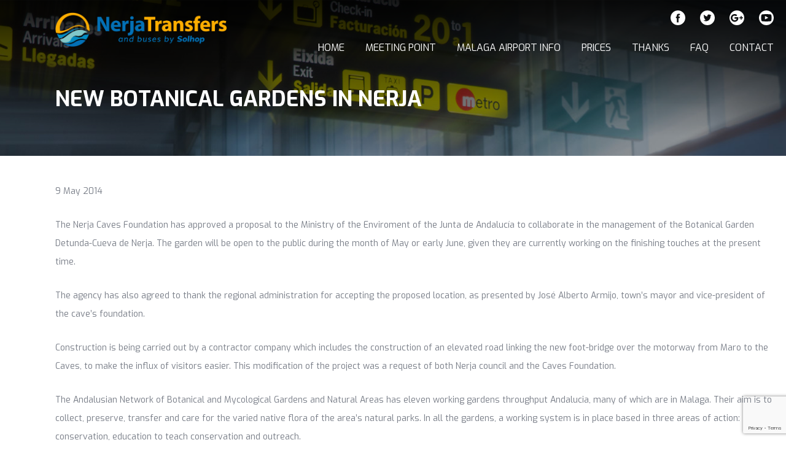

--- FILE ---
content_type: text/html; charset=UTF-8
request_url: https://nerjataxis.net/botanical-gardens-nerja/
body_size: 10052
content:
<!DOCTYPE html>
<html lang="en">
<head>
	<meta charset="utf-8">
	
	<meta name="apple-mobile-web-app-capable" content="yes">
	<meta name="viewport" content="width=device-width, initial-scale=1, maximum-scale=1, user-scalable=no">
    <link rel="shortcut icon" href="https://nerjataxis.net/wp-content/themes/nerjataxis_new/images/favicon.ico" type="image/x-icon">
    <link href="https://fonts.googleapis.com/css?family=Exo:300,400,700" rel="stylesheet">
    <meta name='robots' content='index, follow, max-image-preview:large, max-snippet:-1, max-video-preview:-1' />

	<!-- This site is optimized with the Yoast SEO plugin v18.0 - https://yoast.com/wordpress/plugins/seo/ -->
	<title>New botanical gardens in Nerja | Nerja Transfers</title>
	<link rel="canonical" href="https://nerjataxis.net/botanical-gardens-nerja/" />
	<meta property="og:locale" content="en_GB" />
	<meta property="og:type" content="article" />
	<meta property="og:title" content="New botanical gardens in Nerja | Nerja Transfers" />
	<meta property="og:description" content="9 May 2014 The Nerja Caves Foundation has approved a proposal to the Ministry of the Enviroment of the Junta de Andalucía to collaborate in the management of the Botanical Garden Detunda-Cueva de Nerja. The garden will be open to the public during the month of May or early June, given they are currently working [&hellip;]" />
	<meta property="og:url" content="https://nerjataxis.net/botanical-gardens-nerja/" />
	<meta property="og:site_name" content="Nerja Transfers" />
	<meta property="article:publisher" content="https://www.facebook.com/nerjataxis/" />
	<meta property="article:published_time" content="2014-05-09T08:01:07+00:00" />
	<meta property="article:modified_time" content="2014-05-09T08:02:00+00:00" />
	<meta name="twitter:card" content="summary_large_image" />
	<meta name="twitter:creator" content="@nerjataxis" />
	<meta name="twitter:site" content="@nerjataxis" />
	<meta name="twitter:label1" content="Written by" />
	<meta name="twitter:data1" content="Ade" />
	<meta name="twitter:label2" content="Estimated reading time" />
	<meta name="twitter:data2" content="1 minute" />
	<script type="application/ld+json" class="yoast-schema-graph">{"@context":"https://schema.org","@graph":[{"@type":"Organization","@id":"https://nerjataxis.net/#organization","name":"Nerja Transfers","url":"https://nerjataxis.net/","sameAs":["https://www.facebook.com/nerjataxis/","https://twitter.com/nerjataxis"],"logo":{"@type":"ImageObject","@id":"https://nerjataxis.net/#logo","inLanguage":"en-GB","url":"https://nerjataxis.net/wp-content/uploads/2013/03/nerjalogoa.png","contentUrl":"https://nerjataxis.net/wp-content/uploads/2013/03/nerjalogoa.png","width":297,"height":113,"caption":"Nerja Transfers"},"image":{"@id":"https://nerjataxis.net/#logo"}},{"@type":"WebSite","@id":"https://nerjataxis.net/#website","url":"https://nerjataxis.net/","name":"Nerja Transfers","description":"Nerja Transfers Malaga Airport Taxis","publisher":{"@id":"https://nerjataxis.net/#organization"},"potentialAction":[{"@type":"SearchAction","target":{"@type":"EntryPoint","urlTemplate":"https://nerjataxis.net/?s={search_term_string}"},"query-input":"required name=search_term_string"}],"inLanguage":"en-GB"},{"@type":"WebPage","@id":"https://nerjataxis.net/botanical-gardens-nerja/#webpage","url":"https://nerjataxis.net/botanical-gardens-nerja/","name":"New botanical gardens in Nerja | Nerja Transfers","isPartOf":{"@id":"https://nerjataxis.net/#website"},"datePublished":"2014-05-09T08:01:07+00:00","dateModified":"2014-05-09T08:02:00+00:00","breadcrumb":{"@id":"https://nerjataxis.net/botanical-gardens-nerja/#breadcrumb"},"inLanguage":"en-GB","potentialAction":[{"@type":"ReadAction","target":["https://nerjataxis.net/botanical-gardens-nerja/"]}]},{"@type":"BreadcrumbList","@id":"https://nerjataxis.net/botanical-gardens-nerja/#breadcrumb","itemListElement":[{"@type":"ListItem","position":1,"name":"Home","item":"https://nerjataxis.net/"},{"@type":"ListItem","position":2,"name":"Blog","item":"https://nerjataxis.net/blog/"},{"@type":"ListItem","position":3,"name":"New botanical gardens in Nerja"}]},{"@type":"Article","@id":"https://nerjataxis.net/botanical-gardens-nerja/#article","isPartOf":{"@id":"https://nerjataxis.net/botanical-gardens-nerja/#webpage"},"author":{"@id":"https://nerjataxis.net/#/schema/person/9488cb812b9f53bf6f52b70219ab04a3"},"headline":"New botanical gardens in Nerja","datePublished":"2014-05-09T08:01:07+00:00","dateModified":"2014-05-09T08:02:00+00:00","mainEntityOfPage":{"@id":"https://nerjataxis.net/botanical-gardens-nerja/#webpage"},"wordCount":276,"publisher":{"@id":"https://nerjataxis.net/#organization"},"articleSection":["Uncategorized"],"inLanguage":"en-GB"},{"@type":"Person","@id":"https://nerjataxis.net/#/schema/person/9488cb812b9f53bf6f52b70219ab04a3","name":"Ade","image":{"@type":"ImageObject","@id":"https://nerjataxis.net/#personlogo","inLanguage":"en-GB","url":"https://secure.gravatar.com/avatar/1372a538f8b22e02fa2616cc7bea7f500f96f482a583aae5a898e1a84e01e693?s=96&d=mm&r=g","contentUrl":"https://secure.gravatar.com/avatar/1372a538f8b22e02fa2616cc7bea7f500f96f482a583aae5a898e1a84e01e693?s=96&d=mm&r=g","caption":"Ade"}}]}</script>
	<!-- / Yoast SEO plugin. -->


<link rel='dns-prefetch' href='//www.google.com' />
<link rel='dns-prefetch' href='//fonts.googleapis.com' />
<style id='wp-img-auto-sizes-contain-inline-css' type='text/css'>
img:is([sizes=auto i],[sizes^="auto," i]){contain-intrinsic-size:3000px 1500px}
/*# sourceURL=wp-img-auto-sizes-contain-inline-css */
</style>
<link rel='stylesheet' id='wp-customer-reviews-3-frontend-css' href='https://nerjataxis.net/wp-content/plugins/wp-customer-reviews/css/wp-customer-reviews.css?ver=3.7.7' type='text/css' media='all' />
<style id='wp-block-library-inline-css' type='text/css'>
:root{--wp-block-synced-color:#7a00df;--wp-block-synced-color--rgb:122,0,223;--wp-bound-block-color:var(--wp-block-synced-color);--wp-editor-canvas-background:#ddd;--wp-admin-theme-color:#007cba;--wp-admin-theme-color--rgb:0,124,186;--wp-admin-theme-color-darker-10:#006ba1;--wp-admin-theme-color-darker-10--rgb:0,107,160.5;--wp-admin-theme-color-darker-20:#005a87;--wp-admin-theme-color-darker-20--rgb:0,90,135;--wp-admin-border-width-focus:2px}@media (min-resolution:192dpi){:root{--wp-admin-border-width-focus:1.5px}}.wp-element-button{cursor:pointer}:root .has-very-light-gray-background-color{background-color:#eee}:root .has-very-dark-gray-background-color{background-color:#313131}:root .has-very-light-gray-color{color:#eee}:root .has-very-dark-gray-color{color:#313131}:root .has-vivid-green-cyan-to-vivid-cyan-blue-gradient-background{background:linear-gradient(135deg,#00d084,#0693e3)}:root .has-purple-crush-gradient-background{background:linear-gradient(135deg,#34e2e4,#4721fb 50%,#ab1dfe)}:root .has-hazy-dawn-gradient-background{background:linear-gradient(135deg,#faaca8,#dad0ec)}:root .has-subdued-olive-gradient-background{background:linear-gradient(135deg,#fafae1,#67a671)}:root .has-atomic-cream-gradient-background{background:linear-gradient(135deg,#fdd79a,#004a59)}:root .has-nightshade-gradient-background{background:linear-gradient(135deg,#330968,#31cdcf)}:root .has-midnight-gradient-background{background:linear-gradient(135deg,#020381,#2874fc)}:root{--wp--preset--font-size--normal:16px;--wp--preset--font-size--huge:42px}.has-regular-font-size{font-size:1em}.has-larger-font-size{font-size:2.625em}.has-normal-font-size{font-size:var(--wp--preset--font-size--normal)}.has-huge-font-size{font-size:var(--wp--preset--font-size--huge)}.has-text-align-center{text-align:center}.has-text-align-left{text-align:left}.has-text-align-right{text-align:right}.has-fit-text{white-space:nowrap!important}#end-resizable-editor-section{display:none}.aligncenter{clear:both}.items-justified-left{justify-content:flex-start}.items-justified-center{justify-content:center}.items-justified-right{justify-content:flex-end}.items-justified-space-between{justify-content:space-between}.screen-reader-text{border:0;clip-path:inset(50%);height:1px;margin:-1px;overflow:hidden;padding:0;position:absolute;width:1px;word-wrap:normal!important}.screen-reader-text:focus{background-color:#ddd;clip-path:none;color:#444;display:block;font-size:1em;height:auto;left:5px;line-height:normal;padding:15px 23px 14px;text-decoration:none;top:5px;width:auto;z-index:100000}html :where(.has-border-color){border-style:solid}html :where([style*=border-top-color]){border-top-style:solid}html :where([style*=border-right-color]){border-right-style:solid}html :where([style*=border-bottom-color]){border-bottom-style:solid}html :where([style*=border-left-color]){border-left-style:solid}html :where([style*=border-width]){border-style:solid}html :where([style*=border-top-width]){border-top-style:solid}html :where([style*=border-right-width]){border-right-style:solid}html :where([style*=border-bottom-width]){border-bottom-style:solid}html :where([style*=border-left-width]){border-left-style:solid}html :where(img[class*=wp-image-]){height:auto;max-width:100%}:where(figure){margin:0 0 1em}html :where(.is-position-sticky){--wp-admin--admin-bar--position-offset:var(--wp-admin--admin-bar--height,0px)}@media screen and (max-width:600px){html :where(.is-position-sticky){--wp-admin--admin-bar--position-offset:0px}}
/*wp_block_styles_on_demand_placeholder:695f3a06b388a*/
/*# sourceURL=wp-block-library-inline-css */
</style>
<style id='classic-theme-styles-inline-css' type='text/css'>
/*! This file is auto-generated */
.wp-block-button__link{color:#fff;background-color:#32373c;border-radius:9999px;box-shadow:none;text-decoration:none;padding:calc(.667em + 2px) calc(1.333em + 2px);font-size:1.125em}.wp-block-file__button{background:#32373c;color:#fff;text-decoration:none}
/*# sourceURL=/wp-includes/css/classic-themes.min.css */
</style>
<link rel='stylesheet' id='contact-form-7-css' href='https://nerjataxis.net/wp-content/plugins/contact-form-7/includes/css/styles.css?ver=5.5.4' type='text/css' media='all' />
<link rel='stylesheet' id='orchestrated_corona_virus_banner-frontend-css' href='https://nerjataxis.net/wp-content/plugins/corona-virus-covid-19-banner/assets/css/frontend.css?ver=1.7.0.6' type='text/css' media='all' />
<link rel='stylesheet' id='orchestrated_corona_virus_banner-font-css' href='https://fonts.googleapis.com/css2?family=Open+Sans%3Awght%40300%3B400%3B600%3B700&#038;display=swap&#038;ver=1.7.0.6' type='text/css' media='all' />
<link rel='stylesheet' id='katb_user_styles-css' href='https://nerjataxis.net/wp-content/plugins/testimonial-basics/css/katb_user_styles.css?ver=4.5.0' type='text/css' media='all' />
<style id='katb_user_styles-inline-css' type='text/css'>
/* ==== Testimonial Basics Custom Styles  ==== */.katb_test_box,.katb_test_box_basic,.katb_test_box_side_meta,.katb_test_box_basic_side_meta,.katb_schema_summary_box_basic,.katb_schema_summary_box_basic_side_meta,.katb_schema_summary_box,.katb_schema_summary_box_side_meta,.katb_paginate{ font-size: 1em; }.katb_test_wrap *,.katb_test_wrap_basic *,.katb_test_wrap_side_meta *,.katb_test_wrap_basic_side_meta *,.katb_popup_wrap.katb_content *,.katb_paginate *,.katb_schema_summary_wrap *,.katb_schema_summary_wrap_basic *,.katb_schema_summary_wrap_side_meta *,.katb_schema_summary_wrap_basic_side_meta *,.katb_grid_wrap *,.katb_grid_wrap_basic *{ font-family: inherit; }.katb_test_wrap,.katb_schema_summary_wrap,.katb_test_wrap_side_meta .katb_left_box,.katb_schema_summary_box_side_meta .katb_schema_company_wrap_side_meta{ background-color: #EDEDED;color: #000000;}.katb_test_wrap .katb_test_box,.katb_schema_summary_box,.katb_test_wrap_side_meta .katb_right_box,.katb_schema_summary_box_side_meta .katb_aggregate_wrap_side_meta,.katb_test_wrap .katb_test_text *{background-color: #DBDBDB;color: #000000!important; }.katb_test_box .katb_author,.katb_test_box_side_meta .katb_author,.katb_test_box .katb_date,.katb_test_box_side_meta .katb_date,.katb_test_box .katb_location,.katb_test_box_side_meta .katb_location,.katb_test_box .katb_custom1,.katb_test_box_side_meta .katb_custom1,.katb_test_box .katb_custom2,.katb_test_box_side_meta .katb_custom2{color: #000000!important; }.katb_test_box a,.katb_schema_summary_box a,.katb_test_box_side_meta a,.katb_schema_summary_box_side_meta a,.katb_test_box .katb_test_text .katb_excerpt_more,.katb_bulk_delete_label a{color: #3384E8!important;}.katb_test_box a:hover,.katb_schema_summary_box a:hover ,.katb_test_box_side_meta a:hover,.katb_schema_summary_box_side_meta a:hover,.katb_test_box .katb_test_text .katb_excerpt_more:hover,.katb_bulk_delete_label a:hover{color: #FFFFFF!important; }.katb_paginate.format input {background-color: #DBDBDB!important;color: #000000!important;}.katb_paginate input {font-size: 1em!important; }.katb_input_style {font-size: 1em!important; }.katb_grid_wrap .katb_two_wrap_all {border: 1px solid #DBDBDB!important;}.katb_two_wrap_all .katb_test_box .katb_title_rating_wrap,.katb_two_wrap_all .katb_test_box .katb_meta_bottom{ background-color: #DBDBDB!important;}.katb_two_wrap_all .katb_test_box .katb_test_text{ background-color: #EDEDED!important;}.katb_widget_box,.katb_widget_box_basic,.katb_widget_rotator_box,.katb_widget_rotator_box_basic{ font-size: 1em }.katb_widget_wrap *,.katb_widget_wrap_basic *,.katb_widget_rotator_wrap *,.katb_widget_rotator_wrap_basic *,.katb_popup_wrap.katb_widget *{ font-family: inherit; }.katb_widget_rotator_wrap,.katb_widget_box {background-color: #EDEDED; }.katb_widget_box .katb_title_rating_wrap,.katb_widget_box .katb_testimonial_wrap *,.katb_widget_rotator_box .katb_title_rating_wrap,.katb_widget_rotator_box .katb_testimonial_wrap{	color: #000000!important;}.katb_widget_box .widget_meta,.katb_widget_rotator_box .widget_meta{color: #000000;}.katb_widget_box a,.katb_widget_rotator_box a,.katb_widget_box a.katb_excerpt_more,.katb_widget_rotator_box a.katb_excerpt_more{color: #3384E8!important;}.katb_widget_box a:hover,.katb_widget_rotator_box a:hover {color: #FFFFFF!important;}.katb_widget_box .katb_image_meta_bottom,.katb_widget_rotator_box .katb_image_meta_bottom,.katb_widget_box .katb_centered_image_meta_bottom,.katb_widget_rotator_box .katb_centered_image_meta_bottom{ border-top: 1px solid #CECECE; }.katb_widget_box .katb_title_rating_wrap.center,.katb_widget_rotator_box .katb_title_rating_wrap.center{ border-bottom: 1px solid #CECECE; }.katb_widget_box .katb_image_meta_top,.katb_widget_rotator_box .katb_image_meta_top,.katb_widget_box .katb_centered_image_meta_top,.katb_widget_rotator_box .katb_centered_image_meta_top{border-bottom: 1px solid #CECECE; }.katb_widget_form {font-size: 1em!important; }.katb_css_rating { color: #EACB1E!important; }.katb_remove_link.remove_link_content a svg {width:1em; }.katb_remove_link.remove_link_widget a svg {width:1em; }
/*# sourceURL=katb_user_styles-inline-css */
</style>
<link rel='stylesheet' id='wptripadvisor_w3-css' href='https://nerjataxis.net/wp-content/plugins/wp-tripadvisor-review-slider/public/css/wptripadvisor_w3.css?ver=2.7' type='text/css' media='all' />
<link rel='stylesheet' id='unslider-css' href='https://nerjataxis.net/wp-content/plugins/wp-tripadvisor-review-slider/public/css/wprs_unslider.css?ver=2.7' type='text/css' media='all' />
<link rel='stylesheet' id='unslider-dots-css' href='https://nerjataxis.net/wp-content/plugins/wp-tripadvisor-review-slider/public/css/wprs_unslider-dots.css?ver=2.7' type='text/css' media='all' />
<link rel='stylesheet' id='themesstyle-css' href='https://nerjataxis.net/wp-content/themes/nerjataxis_new/css/styles.css?v=7&#038;ver=6.9' type='text/css' media='all' />
<link rel='stylesheet' id='slick-css' href='https://nerjataxis.net/wp-content/themes/nerjataxis_new/js/slick.css?ver=6.9' type='text/css' media='all' />
<link rel='stylesheet' id='slick_theme-css' href='https://nerjataxis.net/wp-content/themes/nerjataxis_new/js/slick-theme.css?ver=6.9' type='text/css' media='all' />
<link rel='stylesheet' id='style-css' href='https://nerjataxis.net/wp-content/themes/nerjataxis_new/style.css?v=9&#038;ver=6.9' type='text/css' media='all' />
<script type="text/javascript" id="jquery-core-js-extra">
/* <![CDATA[ */
var myajax = {"url":"https://nerjataxis.net/wp-admin/admin-ajax.php"};
//# sourceURL=jquery-core-js-extra
/* ]]> */
</script>
<script type="text/javascript" src="https://nerjataxis.net/wp-includes/js/jquery/jquery.min.js?ver=3.7.1" id="jquery-core-js"></script>
<script type="text/javascript" src="https://nerjataxis.net/wp-includes/js/jquery/jquery-migrate.min.js?ver=3.4.1" id="jquery-migrate-js"></script>
<script type="text/javascript" src="https://nerjataxis.net/wp-content/plugins/wp-customer-reviews/js/wp-customer-reviews.js?ver=3.7.7" id="wp-customer-reviews-3-frontend-js"></script>
<script type="text/javascript" src="https://nerjataxis.net/wp-content/plugins/corona-virus-covid-19-banner/assets/js/frontend.min.js?ver=1.7.0.6" id="orchestrated_corona_virus_banner-frontend-js"></script>
<script type="text/javascript" src="https://nerjataxis.net/wp-content/plugins/corona-virus-covid-19-banner/assets/js/js.cookie.min.js?ver=1.7.0.6" id="orchestrated_corona_virus_banner-jscookie-js"></script>
<script type="text/javascript" src="https://nerjataxis.net/wp-content/plugins/wp-tripadvisor-review-slider/public/js/wprev-public.js?ver=2.7" id="wp-tripadvisor-review-slider_plublic-js"></script>
<script type="text/javascript" src="https://nerjataxis.net/wp-content/plugins/wp-tripadvisor-review-slider/public/js/wprs-unslider-min.js?ver=2.7" id="wp-tripadvisor-review-slider_unslider-min-js"></script>
<link rel='shortlink' href='https://nerjataxis.net/?p=828' />

		<!-- GA Google Analytics @ https://m0n.co/ga -->
		<script>
			(function(i,s,o,g,r,a,m){i['GoogleAnalyticsObject']=r;i[r]=i[r]||function(){
			(i[r].q=i[r].q||[]).push(arguments)},i[r].l=1*new Date();a=s.createElement(o),
			m=s.getElementsByTagName(o)[0];a.async=1;a.src=g;m.parentNode.insertBefore(a,m)
			})(window,document,'script','https://www.google-analytics.com/analytics.js','ga');
			ga('create', 'UA-117415623-1', 'auto');
			ga('send', 'pageview');
		</script>

	<script async data-id="43963" src="https://cdn.widgetwhats.com/script.min.js"></script>		<style type="text/css" id="wp-custom-css">
			
.block_form_header{
    background-color: rgba(3,112,181,0.5);
}
.block_book_now_thank_you .txt_3 .logo_solhop{
	top: auto;
	height: 28px;
}
#ocvb-container #ocvb-body h1, #ocvb-container #ocvb-body h2, #ocvb-container #ocvb-body h3, #ocvb-container #ocvb-body h4, #ocvb-container #ocvb-body h5, #ocvb-container #ocvb-body h6 {
display: none;
}
#ocvb-container.ocvb-display-type-banner #ocvb-body {
	padding: 5px;
	font-weight: 700;
}		</style>
		    <!--[if lt IE 9]><script src="js/html5shiv.min.js"></script><![endif]-->
    
    <!-- Global site tag (gtag.js) - Google AdWords: 813831187 -->
    <script async src="https://www.googletagmanager.com/gtag/js?id=AW-813831187"></script>
    <script>
      window.dataLayer = window.dataLayer || [];
      function gtag(){dataLayer.push(arguments);}
      gtag('js', new Date());

      gtag('config', 'AW-813831187');
    </script>
</head>
<body class="wp-singular post-template-default single single-post postid-828 single-format-standard wp-theme-nerjataxis_new body_mobile_panel">

<!-- header -->
<header class="header header_inner bg_meeting_point">
	<div class="header_center clearfix">
		<div class="header_top clearfix">
    <span class="menu_mobile_show">
        <span class="icon-container">
            <span class="line line_1"></span>
            <span class="line line_2"></span>
            <span class="line line_3"></span>
            <span class="line line_4"></span>
        </span>
    </span>
    <a href="https://nerjataxis.net" class="logo"><img src="https://nerjataxis.net/wp-content/uploads/2022/03/logo-nerja-2022.png" alt=""></a>
    <div class="header_top_right">
                <ul class="ul_socials clearfix">
            <li><a href="https://www.facebook.com/nerjataxis/" target="_blank" class="ico_socials_fb"></a></li>            <li><a href="https://twitter.com/nerjataxis" target="_blank" class="ico_socials_tw"></a></li>            <li><a href="#gg" target="_blank" class="ico_socials_gp"></a></li>            <li><a href="#yt" target="_blank" class="ico_socials_yb"></a></li>        </ul>
                <address class="block_address_header"></address>
        <!-- <div class="block_address_header block_email_header"><a href="mailto:bookings@nerjataxis.net">bookings@nerjataxis.net</a></div> -->
        <nav class="menu">
            <ul id="menu-top-menu" class="top-menu"><li><a href="https://nerjataxis.net/">Home</a></li>
<li><a href="https://nerjataxis.net/meeting-point/">Meeting Point</a></li>
<li><a href="https://nerjataxis.net/malaga-airport/">Malaga Airport Info</a></li>
<li><a href="https://nerjataxis.net/prices/">Prices</a></li>
<li><a href="https://nerjataxis.net/testimonials/">Thanks</a></li>
<li><a href="https://nerjataxis.net/faq/">FAQ</a></li>
<li><a href="https://nerjataxis.net/contact/">Contact</a></li>
</ul>        </nav>
    </div>
</div>		<div class="block_page_title">
			<h1>New botanical gardens in Nerja</h1>
		</div>
	</div>
</header>
<!-- // header -->

<!-- content -->
<main class="content">
	<div class="content_center clearfix">
		<div class="pl70">
			<section class="block_easy_to_find editor">
                		
                    <p>9 May 2014</p>
<p>The Nerja Caves Foundation has approved a proposal to the Ministry of the Enviroment of the Junta de Andalucía to collaborate in the management of the Botanical Garden Detunda-Cueva de Nerja. The garden will be open to the public during the month of May or early June, given they are currently working on the finishing touches at the present time.</p>
<p>The agency has also agreed to thank the regional administration for accepting the proposed location, as presented by José Alberto Armijo, town’s mayor and vice-president of the cave’s foundation.</p>
<p>Construction is being carried out by a contractor company which includes the construction of an elevated road linking the new foot-bridge over the motorway from Maro to the Caves, to make the influx of visitors easier. This modification of the project was a request of both Nerja council and the Caves Foundation.</p>
<p>The Andalusian Network of Botanical and Mycological Gardens and Natural Areas has eleven working gardens throughput Andalucia, many of which are in Malaga. Their aim is to collect, preserve, transfer and care for the varied native flora of the area’s natural parks. In all the gardens, a working system is in place based in three areas of action: conservation, education to teach conservation and outreach.</p>
<p>Detunda-Cueva de Nerja’s Garden will house nearly 200 species, 42 of which are considered endangered. “These species grow in different areas of the Natural Park and in very different temperature, altitude and humidity conditions, so the Garden will recreate the conditions in which they live, allowing the visitors to enjoy them in a single space”, a spokesperson from the Foundation said.</p>
                        
                                
                    
                    <div id="post-navigation" class="pagination">
                        <div class="service-navigation-row">
                            <div class="nav-previous"><a class="button_show_price" href="https://nerjataxis.net/expectations-surpassed-easter-week/" rel="prev">&larr; Previous</a></div>
                            <div class="nav-next"><a class="button_show_price" href="https://nerjataxis.net/nerja-man-airlifted-malaga/" rel="next">Next &rarr;</a></div>
                        </div>
                    </div>    
                    			</section>
		</div>
	</div>
    
	<section class="block_book block_book_meeting">
    <div class="content_center clearfix">
        <div class="pl70">
            <div class="block_form_header">
	<!-- -->
	<script class="solhop-search-widget-020000" data-background="transparent" data-icon-color="#ffae00" data-accent-color="#ffae00" data-title-string="<span style='font-weight: bold;'>Book Your Transfer</span>" data-pick-up="12" data-drop-off="41" async src="https://www.solhop.com/widget.js"></script>
	<!-- -->
	<div class="separator_form"></div>
    <a href="https://www.tripadvisor.co.uk/Attraction_Review-g315917-d8567371-Reviews-Nerja_Taxis-Nerja_Costa_del_Sol_Province_of_Malaga_Andalucia.html" target="_blank" class="block_form_header_logo">
		<img src="https://nerjataxis.net/wp-content/uploads/2018/06/form-footer.png" alt="">
	</a>	

	<!--
	<form name="bookingform" action="https://nerjataxis.net/pre-order/" method="post" onsubmit="return validate_form();">
        <script type="text/javascript">
        function validate_form ()
        {
            valid = true;
            if ( jQuery('#two_way').val() == "" )
              {
                  alert ( "Please select a one-way or return." );
                  valid = false;
                  return false;
              }

            if ( jQuery('#passengers').val() == "" )
              {
                  alert ( "Please select the number of passengers." );
                  valid = false;
                  return false;
              }
              
            return valid;
        }
        </script>
        <div class="title"><img src="https://nerjataxis.net/wp-content/uploads/2018/06/form-header.png" alt=""></div>
        <select name="from" id="from" class="fromto select">            
                                <option value="37" >Algarrobo Costa</option>
                                    <option value="48" >Almayate</option>
                                    <option value="4" >Almunecar</option>
                                    <option value="41" >Benajarafe</option>
                                    <option value="21" >Benalmadena</option>
                                    <option value="14" >Competa</option>
                                    <option value="25" >Estepona</option>
                                    <option value="5" >Frigiliana</option>
                                    <option value="35" >Granada</option>
                                    <option value="6" >La Herradura</option>
                                    <option value="1"  selected='selected'>Malaga Airport</option>
                                    <option value="55" >Malaga City Centre</option>
                                    <option value="46" >Malaga Cruise Port</option>
                                    <option value="50" >Malaga Train Station</option>
                                    <option value="19" >Marbella Centre</option>
                                    <option value="29" >Mijas</option>
                                    <option value="43" >Motril</option>
                                    <option value="3" >Nerja</option>
                                    <option value="68" >Nueva Andalucia</option>
                                    <option value="23" >Puerto Banus</option>
                                    <option value="33" >Ronda</option>
                                    <option value="15" >Salobrena</option>
                                    <option value="31" >San Pedro</option>
                                    <option value="7" >Torrox</option>
                                    <option value="52" >Vinuela</option>
                        </select><br>
        <select name="to" id="to" class="fromto select">            
                                <option value="38" >Algarrobo Costa</option>
                                    <option value="49" >Almayate</option>
                                    <option value="9" >Almunecar</option>
                                    <option value="42" >Benajarafe</option>
                                    <option value="22" >Benalmadena</option>
                                    <option value="13" >Competa</option>
                                    <option value="26" >Estepona</option>
                                    <option value="17" >Frigiliana</option>
                                    <option value="36" >Granada</option>
                                    <option value="11" >La Herradura</option>
                                    <option value="8" >Malaga Airport</option>
                                    <option value="56" >Malaga City Centre</option>
                                    <option value="47" >Malaga Cruise Port</option>
                                    <option value="51" >Malaga Train Station</option>
                                    <option value="20" >Marbella Centre</option>
                                    <option value="30" >Mijas</option>
                                    <option value="44" >Motril</option>
                                    <option value="2"  selected='selected'>Nerja</option>
                                    <option value="69" >Nueva Andalucia</option>
                                    <option value="24" >Puerto Banus</option>
                                    <option value="34" >Ronda</option>
                                    <option value="16" >Salobrena</option>
                                    <option value="32" >San Pedro</option>
                                    <option value="12" >Torrox</option>
                                    <option value="53" >Vinuela</option>
                        </select><br>
        <div class="ss_row clearfix">
            <div class="ss_col">
                <select class="select" name="two_way" id="two_way">
                        <option value="no" selected="selected">One-Way</option>
                        <option value="yes">Both Ways</option>
                </select>
            </div>
            <div class="ss_col">
                <select class="select" name="passengers" id="passengers">
                    <option value="" selected="selected">Passengers</option>
                    <optgroup label="1-4 (Taxi)">
                        <option value="1">1</option>
                        <option value="2">2</option>
                        <option value="3">3</option>
                        <option value="4">4</option>
                    </optgroup>
                    <optgroup label="5-7 (Microbus)">
                        <option value="5">5</option>
                        <option value="6">6</option>
                        <option value="7">7</option>
                    </optgroup>
                    <optgroup label="8-20 (Minibus)">
                        <option value="8">8</option>
                        <option value="9">9</option>
                        <option value="10">10</option>
                        <option value="11">11</option>
                        <option value="12">12</option>
                        <option value="13">13</option>
                        <option value="14">14</option>
                        <option value="15">15</option>
                        <option value="16">16</option>
                        <option value="17">17</option>
                        <option value="18">18</option>
                        <option value="19">19</option>
                        <option value="20">20</option>
                    </optgroup>
                </select>
            </div>
        </div>
        <button type="submit" class="button_show_price">SHOW PRICE</button>
        <div class="separator_form"></div>
        <a href="https://www.tripadvisor.co.uk/Attraction_Review-g315917-d8567371-Reviews-Nerja_Taxis-Nerja_Costa_del_Sol_Province_of_Malaga_Andalucia.html" target="_blank" class="block_form_header_logo">
            <img src="https://nerjataxis.net/wp-content/uploads/2018/06/form-footer.png" alt="">
        </a>
    </form>
	-->
</div>
        </div>
    </div>
</section></main>
<!-- // content -->

<!-- footer -->
<footer class="footer">
    <div class="footer_copy">Copyright © 2026 Nerja Transfers. All Rights Reserved</div>
    <nav class="menu_footer">
    <a href="/terms/">Terms</a> <span>|</span> <a href="/privacy-policy/">Privacy Policy</a> <span>|</span> <a href="/legal-note/">Legal Note</a> <span>|</span> <a href="/prices/">Prices</a> <span>|</span> <a href="/testimonials/">Thanks</a> <span>|</span> <a href="/faq/">FAQ</a> <span>|</span> <a href="/news/">News</a> <span>|</span> <a href="/contact/">Contact</a>    
</nav></footer>
<!-- // footer -->

<nav class="mobile_panel menu_mobile">
	<a href="javascript:void(0)" class="button_close_mobile_panel"></a>
	<div class="mobile_panel_inn">
		<ul id="menu-top-menu-1" class="footer-menu"><li><a href="https://nerjataxis.net/">Home</a></li>
<li><a href="https://nerjataxis.net/meeting-point/">Meeting Point</a></li>
<li><a href="https://nerjataxis.net/malaga-airport/">Malaga Airport Info</a></li>
<li><a href="https://nerjataxis.net/prices/">Prices</a></li>
<li><a href="https://nerjataxis.net/testimonials/">Thanks</a></li>
<li><a href="https://nerjataxis.net/faq/">FAQ</a></li>
<li><a href="https://nerjataxis.net/contact/">Contact</a></li>
</ul>		        <ul class="ul_socials clearfix">
            <li><a href="https://www.facebook.com/nerjataxis/" target="_blank" class="ico_socials_fb"></a></li>            <li><a href="https://twitter.com/nerjataxis" target="_blank" class="ico_socials_tw"></a></li>            <li><a href="#gg" target="_blank" class="ico_socials_gp"></a></li>            <li><a href="#yt" target="_blank" class="ico_socials_yb"></a></li>        </ul>
        	</div>
</nav>

<div class="overlay_mobile_panel"></div>

<div class="preload_bg"></div>

<script type="speculationrules">
{"prefetch":[{"source":"document","where":{"and":[{"href_matches":"/*"},{"not":{"href_matches":["/wp-*.php","/wp-admin/*","/wp-content/uploads/*","/wp-content/*","/wp-content/plugins/*","/wp-content/themes/nerjataxis_new/*","/*\\?(.+)"]}},{"not":{"selector_matches":"a[rel~=\"nofollow\"]"}},{"not":{"selector_matches":".no-prefetch, .no-prefetch a"}}]},"eagerness":"conservative"}]}
</script>
		<script>
			jQuery( function () { window.ocvb.init( 1 ); });
		</script><script type="text/javascript" src="https://nerjataxis.net/wp-includes/js/dist/vendor/wp-polyfill.min.js?ver=3.15.0" id="wp-polyfill-js"></script>
<script type="text/javascript" id="contact-form-7-js-extra">
/* <![CDATA[ */
var wpcf7 = {"api":{"root":"https://nerjataxis.net/wp-json/","namespace":"contact-form-7/v1"},"cached":"1"};
//# sourceURL=contact-form-7-js-extra
/* ]]> */
</script>
<script type="text/javascript" src="https://nerjataxis.net/wp-content/plugins/contact-form-7/includes/js/index.js?ver=5.5.4" id="contact-form-7-js"></script>
<script type="text/javascript" src="https://nerjataxis.net/wp-content/plugins/testimonial-basics/js/katb_rotator_doc_ready.js?ver=4.5.0" id="katb_rotator_js-js"></script>
<script type="text/javascript" src="https://nerjataxis.net/wp-includes/js/jquery/ui/effect.min.js?ver=1.13.3" id="jquery-effects-core-js"></script>
<script type="text/javascript" src="https://nerjataxis.net/wp-includes/js/jquery/ui/effect-slide.min.js?ver=1.13.3" id="jquery-effects-slide-js"></script>
<script type="text/javascript" src="https://nerjataxis.net/wp-content/plugins/testimonial-basics/js/katb_mosaic_doc_ready.js?ver=4.5.0" id="katb_mosaic_js-js"></script>
<script type="text/javascript" src="https://nerjataxis.net/wp-content/themes/nerjataxis_new/js/slick.min.js?ver=6.9" id="slick-js"></script>
<script type="text/javascript" src="https://nerjataxis.net/wp-content/themes/nerjataxis_new/js/js.js?v=1767848454&amp;ver=6.9" id="js-js"></script>
<script type="text/javascript" src='https://www.google.com/recaptcha/api.js?render=6Le3y-UUAAAAAD3dVsFySQC0tTD_EP1Ui_dLgL9d&ver=3.0' async></script><script type="text/javascript" id="wpcf7-recaptcha-js-extra">
/* <![CDATA[ */
var wpcf7_recaptcha = {"sitekey":"6Le3y-UUAAAAAD3dVsFySQC0tTD_EP1Ui_dLgL9d","actions":{"homepage":"homepage","contactform":"contactform"}};
//# sourceURL=wpcf7-recaptcha-js-extra
/* ]]> */
</script>
<script type="text/javascript" src="https://nerjataxis.net/wp-content/plugins/contact-form-7/modules/recaptcha/index.js?ver=5.5.4" id="wpcf7-recaptcha-js"></script>

</body>
</html>

--- FILE ---
content_type: text/html; charset=utf-8
request_url: https://www.google.com/recaptcha/api2/anchor?ar=1&k=6Le3y-UUAAAAAD3dVsFySQC0tTD_EP1Ui_dLgL9d&co=aHR0cHM6Ly9uZXJqYXRheGlzLm5ldDo0NDM.&hl=en&v=9TiwnJFHeuIw_s0wSd3fiKfN&size=invisible&anchor-ms=20000&execute-ms=30000&cb=hzifs8pxwipg
body_size: 47991
content:
<!DOCTYPE HTML><html dir="ltr" lang="en"><head><meta http-equiv="Content-Type" content="text/html; charset=UTF-8">
<meta http-equiv="X-UA-Compatible" content="IE=edge">
<title>reCAPTCHA</title>
<style type="text/css">
/* cyrillic-ext */
@font-face {
  font-family: 'Roboto';
  font-style: normal;
  font-weight: 400;
  font-stretch: 100%;
  src: url(//fonts.gstatic.com/s/roboto/v48/KFO7CnqEu92Fr1ME7kSn66aGLdTylUAMa3GUBHMdazTgWw.woff2) format('woff2');
  unicode-range: U+0460-052F, U+1C80-1C8A, U+20B4, U+2DE0-2DFF, U+A640-A69F, U+FE2E-FE2F;
}
/* cyrillic */
@font-face {
  font-family: 'Roboto';
  font-style: normal;
  font-weight: 400;
  font-stretch: 100%;
  src: url(//fonts.gstatic.com/s/roboto/v48/KFO7CnqEu92Fr1ME7kSn66aGLdTylUAMa3iUBHMdazTgWw.woff2) format('woff2');
  unicode-range: U+0301, U+0400-045F, U+0490-0491, U+04B0-04B1, U+2116;
}
/* greek-ext */
@font-face {
  font-family: 'Roboto';
  font-style: normal;
  font-weight: 400;
  font-stretch: 100%;
  src: url(//fonts.gstatic.com/s/roboto/v48/KFO7CnqEu92Fr1ME7kSn66aGLdTylUAMa3CUBHMdazTgWw.woff2) format('woff2');
  unicode-range: U+1F00-1FFF;
}
/* greek */
@font-face {
  font-family: 'Roboto';
  font-style: normal;
  font-weight: 400;
  font-stretch: 100%;
  src: url(//fonts.gstatic.com/s/roboto/v48/KFO7CnqEu92Fr1ME7kSn66aGLdTylUAMa3-UBHMdazTgWw.woff2) format('woff2');
  unicode-range: U+0370-0377, U+037A-037F, U+0384-038A, U+038C, U+038E-03A1, U+03A3-03FF;
}
/* math */
@font-face {
  font-family: 'Roboto';
  font-style: normal;
  font-weight: 400;
  font-stretch: 100%;
  src: url(//fonts.gstatic.com/s/roboto/v48/KFO7CnqEu92Fr1ME7kSn66aGLdTylUAMawCUBHMdazTgWw.woff2) format('woff2');
  unicode-range: U+0302-0303, U+0305, U+0307-0308, U+0310, U+0312, U+0315, U+031A, U+0326-0327, U+032C, U+032F-0330, U+0332-0333, U+0338, U+033A, U+0346, U+034D, U+0391-03A1, U+03A3-03A9, U+03B1-03C9, U+03D1, U+03D5-03D6, U+03F0-03F1, U+03F4-03F5, U+2016-2017, U+2034-2038, U+203C, U+2040, U+2043, U+2047, U+2050, U+2057, U+205F, U+2070-2071, U+2074-208E, U+2090-209C, U+20D0-20DC, U+20E1, U+20E5-20EF, U+2100-2112, U+2114-2115, U+2117-2121, U+2123-214F, U+2190, U+2192, U+2194-21AE, U+21B0-21E5, U+21F1-21F2, U+21F4-2211, U+2213-2214, U+2216-22FF, U+2308-230B, U+2310, U+2319, U+231C-2321, U+2336-237A, U+237C, U+2395, U+239B-23B7, U+23D0, U+23DC-23E1, U+2474-2475, U+25AF, U+25B3, U+25B7, U+25BD, U+25C1, U+25CA, U+25CC, U+25FB, U+266D-266F, U+27C0-27FF, U+2900-2AFF, U+2B0E-2B11, U+2B30-2B4C, U+2BFE, U+3030, U+FF5B, U+FF5D, U+1D400-1D7FF, U+1EE00-1EEFF;
}
/* symbols */
@font-face {
  font-family: 'Roboto';
  font-style: normal;
  font-weight: 400;
  font-stretch: 100%;
  src: url(//fonts.gstatic.com/s/roboto/v48/KFO7CnqEu92Fr1ME7kSn66aGLdTylUAMaxKUBHMdazTgWw.woff2) format('woff2');
  unicode-range: U+0001-000C, U+000E-001F, U+007F-009F, U+20DD-20E0, U+20E2-20E4, U+2150-218F, U+2190, U+2192, U+2194-2199, U+21AF, U+21E6-21F0, U+21F3, U+2218-2219, U+2299, U+22C4-22C6, U+2300-243F, U+2440-244A, U+2460-24FF, U+25A0-27BF, U+2800-28FF, U+2921-2922, U+2981, U+29BF, U+29EB, U+2B00-2BFF, U+4DC0-4DFF, U+FFF9-FFFB, U+10140-1018E, U+10190-1019C, U+101A0, U+101D0-101FD, U+102E0-102FB, U+10E60-10E7E, U+1D2C0-1D2D3, U+1D2E0-1D37F, U+1F000-1F0FF, U+1F100-1F1AD, U+1F1E6-1F1FF, U+1F30D-1F30F, U+1F315, U+1F31C, U+1F31E, U+1F320-1F32C, U+1F336, U+1F378, U+1F37D, U+1F382, U+1F393-1F39F, U+1F3A7-1F3A8, U+1F3AC-1F3AF, U+1F3C2, U+1F3C4-1F3C6, U+1F3CA-1F3CE, U+1F3D4-1F3E0, U+1F3ED, U+1F3F1-1F3F3, U+1F3F5-1F3F7, U+1F408, U+1F415, U+1F41F, U+1F426, U+1F43F, U+1F441-1F442, U+1F444, U+1F446-1F449, U+1F44C-1F44E, U+1F453, U+1F46A, U+1F47D, U+1F4A3, U+1F4B0, U+1F4B3, U+1F4B9, U+1F4BB, U+1F4BF, U+1F4C8-1F4CB, U+1F4D6, U+1F4DA, U+1F4DF, U+1F4E3-1F4E6, U+1F4EA-1F4ED, U+1F4F7, U+1F4F9-1F4FB, U+1F4FD-1F4FE, U+1F503, U+1F507-1F50B, U+1F50D, U+1F512-1F513, U+1F53E-1F54A, U+1F54F-1F5FA, U+1F610, U+1F650-1F67F, U+1F687, U+1F68D, U+1F691, U+1F694, U+1F698, U+1F6AD, U+1F6B2, U+1F6B9-1F6BA, U+1F6BC, U+1F6C6-1F6CF, U+1F6D3-1F6D7, U+1F6E0-1F6EA, U+1F6F0-1F6F3, U+1F6F7-1F6FC, U+1F700-1F7FF, U+1F800-1F80B, U+1F810-1F847, U+1F850-1F859, U+1F860-1F887, U+1F890-1F8AD, U+1F8B0-1F8BB, U+1F8C0-1F8C1, U+1F900-1F90B, U+1F93B, U+1F946, U+1F984, U+1F996, U+1F9E9, U+1FA00-1FA6F, U+1FA70-1FA7C, U+1FA80-1FA89, U+1FA8F-1FAC6, U+1FACE-1FADC, U+1FADF-1FAE9, U+1FAF0-1FAF8, U+1FB00-1FBFF;
}
/* vietnamese */
@font-face {
  font-family: 'Roboto';
  font-style: normal;
  font-weight: 400;
  font-stretch: 100%;
  src: url(//fonts.gstatic.com/s/roboto/v48/KFO7CnqEu92Fr1ME7kSn66aGLdTylUAMa3OUBHMdazTgWw.woff2) format('woff2');
  unicode-range: U+0102-0103, U+0110-0111, U+0128-0129, U+0168-0169, U+01A0-01A1, U+01AF-01B0, U+0300-0301, U+0303-0304, U+0308-0309, U+0323, U+0329, U+1EA0-1EF9, U+20AB;
}
/* latin-ext */
@font-face {
  font-family: 'Roboto';
  font-style: normal;
  font-weight: 400;
  font-stretch: 100%;
  src: url(//fonts.gstatic.com/s/roboto/v48/KFO7CnqEu92Fr1ME7kSn66aGLdTylUAMa3KUBHMdazTgWw.woff2) format('woff2');
  unicode-range: U+0100-02BA, U+02BD-02C5, U+02C7-02CC, U+02CE-02D7, U+02DD-02FF, U+0304, U+0308, U+0329, U+1D00-1DBF, U+1E00-1E9F, U+1EF2-1EFF, U+2020, U+20A0-20AB, U+20AD-20C0, U+2113, U+2C60-2C7F, U+A720-A7FF;
}
/* latin */
@font-face {
  font-family: 'Roboto';
  font-style: normal;
  font-weight: 400;
  font-stretch: 100%;
  src: url(//fonts.gstatic.com/s/roboto/v48/KFO7CnqEu92Fr1ME7kSn66aGLdTylUAMa3yUBHMdazQ.woff2) format('woff2');
  unicode-range: U+0000-00FF, U+0131, U+0152-0153, U+02BB-02BC, U+02C6, U+02DA, U+02DC, U+0304, U+0308, U+0329, U+2000-206F, U+20AC, U+2122, U+2191, U+2193, U+2212, U+2215, U+FEFF, U+FFFD;
}
/* cyrillic-ext */
@font-face {
  font-family: 'Roboto';
  font-style: normal;
  font-weight: 500;
  font-stretch: 100%;
  src: url(//fonts.gstatic.com/s/roboto/v48/KFO7CnqEu92Fr1ME7kSn66aGLdTylUAMa3GUBHMdazTgWw.woff2) format('woff2');
  unicode-range: U+0460-052F, U+1C80-1C8A, U+20B4, U+2DE0-2DFF, U+A640-A69F, U+FE2E-FE2F;
}
/* cyrillic */
@font-face {
  font-family: 'Roboto';
  font-style: normal;
  font-weight: 500;
  font-stretch: 100%;
  src: url(//fonts.gstatic.com/s/roboto/v48/KFO7CnqEu92Fr1ME7kSn66aGLdTylUAMa3iUBHMdazTgWw.woff2) format('woff2');
  unicode-range: U+0301, U+0400-045F, U+0490-0491, U+04B0-04B1, U+2116;
}
/* greek-ext */
@font-face {
  font-family: 'Roboto';
  font-style: normal;
  font-weight: 500;
  font-stretch: 100%;
  src: url(//fonts.gstatic.com/s/roboto/v48/KFO7CnqEu92Fr1ME7kSn66aGLdTylUAMa3CUBHMdazTgWw.woff2) format('woff2');
  unicode-range: U+1F00-1FFF;
}
/* greek */
@font-face {
  font-family: 'Roboto';
  font-style: normal;
  font-weight: 500;
  font-stretch: 100%;
  src: url(//fonts.gstatic.com/s/roboto/v48/KFO7CnqEu92Fr1ME7kSn66aGLdTylUAMa3-UBHMdazTgWw.woff2) format('woff2');
  unicode-range: U+0370-0377, U+037A-037F, U+0384-038A, U+038C, U+038E-03A1, U+03A3-03FF;
}
/* math */
@font-face {
  font-family: 'Roboto';
  font-style: normal;
  font-weight: 500;
  font-stretch: 100%;
  src: url(//fonts.gstatic.com/s/roboto/v48/KFO7CnqEu92Fr1ME7kSn66aGLdTylUAMawCUBHMdazTgWw.woff2) format('woff2');
  unicode-range: U+0302-0303, U+0305, U+0307-0308, U+0310, U+0312, U+0315, U+031A, U+0326-0327, U+032C, U+032F-0330, U+0332-0333, U+0338, U+033A, U+0346, U+034D, U+0391-03A1, U+03A3-03A9, U+03B1-03C9, U+03D1, U+03D5-03D6, U+03F0-03F1, U+03F4-03F5, U+2016-2017, U+2034-2038, U+203C, U+2040, U+2043, U+2047, U+2050, U+2057, U+205F, U+2070-2071, U+2074-208E, U+2090-209C, U+20D0-20DC, U+20E1, U+20E5-20EF, U+2100-2112, U+2114-2115, U+2117-2121, U+2123-214F, U+2190, U+2192, U+2194-21AE, U+21B0-21E5, U+21F1-21F2, U+21F4-2211, U+2213-2214, U+2216-22FF, U+2308-230B, U+2310, U+2319, U+231C-2321, U+2336-237A, U+237C, U+2395, U+239B-23B7, U+23D0, U+23DC-23E1, U+2474-2475, U+25AF, U+25B3, U+25B7, U+25BD, U+25C1, U+25CA, U+25CC, U+25FB, U+266D-266F, U+27C0-27FF, U+2900-2AFF, U+2B0E-2B11, U+2B30-2B4C, U+2BFE, U+3030, U+FF5B, U+FF5D, U+1D400-1D7FF, U+1EE00-1EEFF;
}
/* symbols */
@font-face {
  font-family: 'Roboto';
  font-style: normal;
  font-weight: 500;
  font-stretch: 100%;
  src: url(//fonts.gstatic.com/s/roboto/v48/KFO7CnqEu92Fr1ME7kSn66aGLdTylUAMaxKUBHMdazTgWw.woff2) format('woff2');
  unicode-range: U+0001-000C, U+000E-001F, U+007F-009F, U+20DD-20E0, U+20E2-20E4, U+2150-218F, U+2190, U+2192, U+2194-2199, U+21AF, U+21E6-21F0, U+21F3, U+2218-2219, U+2299, U+22C4-22C6, U+2300-243F, U+2440-244A, U+2460-24FF, U+25A0-27BF, U+2800-28FF, U+2921-2922, U+2981, U+29BF, U+29EB, U+2B00-2BFF, U+4DC0-4DFF, U+FFF9-FFFB, U+10140-1018E, U+10190-1019C, U+101A0, U+101D0-101FD, U+102E0-102FB, U+10E60-10E7E, U+1D2C0-1D2D3, U+1D2E0-1D37F, U+1F000-1F0FF, U+1F100-1F1AD, U+1F1E6-1F1FF, U+1F30D-1F30F, U+1F315, U+1F31C, U+1F31E, U+1F320-1F32C, U+1F336, U+1F378, U+1F37D, U+1F382, U+1F393-1F39F, U+1F3A7-1F3A8, U+1F3AC-1F3AF, U+1F3C2, U+1F3C4-1F3C6, U+1F3CA-1F3CE, U+1F3D4-1F3E0, U+1F3ED, U+1F3F1-1F3F3, U+1F3F5-1F3F7, U+1F408, U+1F415, U+1F41F, U+1F426, U+1F43F, U+1F441-1F442, U+1F444, U+1F446-1F449, U+1F44C-1F44E, U+1F453, U+1F46A, U+1F47D, U+1F4A3, U+1F4B0, U+1F4B3, U+1F4B9, U+1F4BB, U+1F4BF, U+1F4C8-1F4CB, U+1F4D6, U+1F4DA, U+1F4DF, U+1F4E3-1F4E6, U+1F4EA-1F4ED, U+1F4F7, U+1F4F9-1F4FB, U+1F4FD-1F4FE, U+1F503, U+1F507-1F50B, U+1F50D, U+1F512-1F513, U+1F53E-1F54A, U+1F54F-1F5FA, U+1F610, U+1F650-1F67F, U+1F687, U+1F68D, U+1F691, U+1F694, U+1F698, U+1F6AD, U+1F6B2, U+1F6B9-1F6BA, U+1F6BC, U+1F6C6-1F6CF, U+1F6D3-1F6D7, U+1F6E0-1F6EA, U+1F6F0-1F6F3, U+1F6F7-1F6FC, U+1F700-1F7FF, U+1F800-1F80B, U+1F810-1F847, U+1F850-1F859, U+1F860-1F887, U+1F890-1F8AD, U+1F8B0-1F8BB, U+1F8C0-1F8C1, U+1F900-1F90B, U+1F93B, U+1F946, U+1F984, U+1F996, U+1F9E9, U+1FA00-1FA6F, U+1FA70-1FA7C, U+1FA80-1FA89, U+1FA8F-1FAC6, U+1FACE-1FADC, U+1FADF-1FAE9, U+1FAF0-1FAF8, U+1FB00-1FBFF;
}
/* vietnamese */
@font-face {
  font-family: 'Roboto';
  font-style: normal;
  font-weight: 500;
  font-stretch: 100%;
  src: url(//fonts.gstatic.com/s/roboto/v48/KFO7CnqEu92Fr1ME7kSn66aGLdTylUAMa3OUBHMdazTgWw.woff2) format('woff2');
  unicode-range: U+0102-0103, U+0110-0111, U+0128-0129, U+0168-0169, U+01A0-01A1, U+01AF-01B0, U+0300-0301, U+0303-0304, U+0308-0309, U+0323, U+0329, U+1EA0-1EF9, U+20AB;
}
/* latin-ext */
@font-face {
  font-family: 'Roboto';
  font-style: normal;
  font-weight: 500;
  font-stretch: 100%;
  src: url(//fonts.gstatic.com/s/roboto/v48/KFO7CnqEu92Fr1ME7kSn66aGLdTylUAMa3KUBHMdazTgWw.woff2) format('woff2');
  unicode-range: U+0100-02BA, U+02BD-02C5, U+02C7-02CC, U+02CE-02D7, U+02DD-02FF, U+0304, U+0308, U+0329, U+1D00-1DBF, U+1E00-1E9F, U+1EF2-1EFF, U+2020, U+20A0-20AB, U+20AD-20C0, U+2113, U+2C60-2C7F, U+A720-A7FF;
}
/* latin */
@font-face {
  font-family: 'Roboto';
  font-style: normal;
  font-weight: 500;
  font-stretch: 100%;
  src: url(//fonts.gstatic.com/s/roboto/v48/KFO7CnqEu92Fr1ME7kSn66aGLdTylUAMa3yUBHMdazQ.woff2) format('woff2');
  unicode-range: U+0000-00FF, U+0131, U+0152-0153, U+02BB-02BC, U+02C6, U+02DA, U+02DC, U+0304, U+0308, U+0329, U+2000-206F, U+20AC, U+2122, U+2191, U+2193, U+2212, U+2215, U+FEFF, U+FFFD;
}
/* cyrillic-ext */
@font-face {
  font-family: 'Roboto';
  font-style: normal;
  font-weight: 900;
  font-stretch: 100%;
  src: url(//fonts.gstatic.com/s/roboto/v48/KFO7CnqEu92Fr1ME7kSn66aGLdTylUAMa3GUBHMdazTgWw.woff2) format('woff2');
  unicode-range: U+0460-052F, U+1C80-1C8A, U+20B4, U+2DE0-2DFF, U+A640-A69F, U+FE2E-FE2F;
}
/* cyrillic */
@font-face {
  font-family: 'Roboto';
  font-style: normal;
  font-weight: 900;
  font-stretch: 100%;
  src: url(//fonts.gstatic.com/s/roboto/v48/KFO7CnqEu92Fr1ME7kSn66aGLdTylUAMa3iUBHMdazTgWw.woff2) format('woff2');
  unicode-range: U+0301, U+0400-045F, U+0490-0491, U+04B0-04B1, U+2116;
}
/* greek-ext */
@font-face {
  font-family: 'Roboto';
  font-style: normal;
  font-weight: 900;
  font-stretch: 100%;
  src: url(//fonts.gstatic.com/s/roboto/v48/KFO7CnqEu92Fr1ME7kSn66aGLdTylUAMa3CUBHMdazTgWw.woff2) format('woff2');
  unicode-range: U+1F00-1FFF;
}
/* greek */
@font-face {
  font-family: 'Roboto';
  font-style: normal;
  font-weight: 900;
  font-stretch: 100%;
  src: url(//fonts.gstatic.com/s/roboto/v48/KFO7CnqEu92Fr1ME7kSn66aGLdTylUAMa3-UBHMdazTgWw.woff2) format('woff2');
  unicode-range: U+0370-0377, U+037A-037F, U+0384-038A, U+038C, U+038E-03A1, U+03A3-03FF;
}
/* math */
@font-face {
  font-family: 'Roboto';
  font-style: normal;
  font-weight: 900;
  font-stretch: 100%;
  src: url(//fonts.gstatic.com/s/roboto/v48/KFO7CnqEu92Fr1ME7kSn66aGLdTylUAMawCUBHMdazTgWw.woff2) format('woff2');
  unicode-range: U+0302-0303, U+0305, U+0307-0308, U+0310, U+0312, U+0315, U+031A, U+0326-0327, U+032C, U+032F-0330, U+0332-0333, U+0338, U+033A, U+0346, U+034D, U+0391-03A1, U+03A3-03A9, U+03B1-03C9, U+03D1, U+03D5-03D6, U+03F0-03F1, U+03F4-03F5, U+2016-2017, U+2034-2038, U+203C, U+2040, U+2043, U+2047, U+2050, U+2057, U+205F, U+2070-2071, U+2074-208E, U+2090-209C, U+20D0-20DC, U+20E1, U+20E5-20EF, U+2100-2112, U+2114-2115, U+2117-2121, U+2123-214F, U+2190, U+2192, U+2194-21AE, U+21B0-21E5, U+21F1-21F2, U+21F4-2211, U+2213-2214, U+2216-22FF, U+2308-230B, U+2310, U+2319, U+231C-2321, U+2336-237A, U+237C, U+2395, U+239B-23B7, U+23D0, U+23DC-23E1, U+2474-2475, U+25AF, U+25B3, U+25B7, U+25BD, U+25C1, U+25CA, U+25CC, U+25FB, U+266D-266F, U+27C0-27FF, U+2900-2AFF, U+2B0E-2B11, U+2B30-2B4C, U+2BFE, U+3030, U+FF5B, U+FF5D, U+1D400-1D7FF, U+1EE00-1EEFF;
}
/* symbols */
@font-face {
  font-family: 'Roboto';
  font-style: normal;
  font-weight: 900;
  font-stretch: 100%;
  src: url(//fonts.gstatic.com/s/roboto/v48/KFO7CnqEu92Fr1ME7kSn66aGLdTylUAMaxKUBHMdazTgWw.woff2) format('woff2');
  unicode-range: U+0001-000C, U+000E-001F, U+007F-009F, U+20DD-20E0, U+20E2-20E4, U+2150-218F, U+2190, U+2192, U+2194-2199, U+21AF, U+21E6-21F0, U+21F3, U+2218-2219, U+2299, U+22C4-22C6, U+2300-243F, U+2440-244A, U+2460-24FF, U+25A0-27BF, U+2800-28FF, U+2921-2922, U+2981, U+29BF, U+29EB, U+2B00-2BFF, U+4DC0-4DFF, U+FFF9-FFFB, U+10140-1018E, U+10190-1019C, U+101A0, U+101D0-101FD, U+102E0-102FB, U+10E60-10E7E, U+1D2C0-1D2D3, U+1D2E0-1D37F, U+1F000-1F0FF, U+1F100-1F1AD, U+1F1E6-1F1FF, U+1F30D-1F30F, U+1F315, U+1F31C, U+1F31E, U+1F320-1F32C, U+1F336, U+1F378, U+1F37D, U+1F382, U+1F393-1F39F, U+1F3A7-1F3A8, U+1F3AC-1F3AF, U+1F3C2, U+1F3C4-1F3C6, U+1F3CA-1F3CE, U+1F3D4-1F3E0, U+1F3ED, U+1F3F1-1F3F3, U+1F3F5-1F3F7, U+1F408, U+1F415, U+1F41F, U+1F426, U+1F43F, U+1F441-1F442, U+1F444, U+1F446-1F449, U+1F44C-1F44E, U+1F453, U+1F46A, U+1F47D, U+1F4A3, U+1F4B0, U+1F4B3, U+1F4B9, U+1F4BB, U+1F4BF, U+1F4C8-1F4CB, U+1F4D6, U+1F4DA, U+1F4DF, U+1F4E3-1F4E6, U+1F4EA-1F4ED, U+1F4F7, U+1F4F9-1F4FB, U+1F4FD-1F4FE, U+1F503, U+1F507-1F50B, U+1F50D, U+1F512-1F513, U+1F53E-1F54A, U+1F54F-1F5FA, U+1F610, U+1F650-1F67F, U+1F687, U+1F68D, U+1F691, U+1F694, U+1F698, U+1F6AD, U+1F6B2, U+1F6B9-1F6BA, U+1F6BC, U+1F6C6-1F6CF, U+1F6D3-1F6D7, U+1F6E0-1F6EA, U+1F6F0-1F6F3, U+1F6F7-1F6FC, U+1F700-1F7FF, U+1F800-1F80B, U+1F810-1F847, U+1F850-1F859, U+1F860-1F887, U+1F890-1F8AD, U+1F8B0-1F8BB, U+1F8C0-1F8C1, U+1F900-1F90B, U+1F93B, U+1F946, U+1F984, U+1F996, U+1F9E9, U+1FA00-1FA6F, U+1FA70-1FA7C, U+1FA80-1FA89, U+1FA8F-1FAC6, U+1FACE-1FADC, U+1FADF-1FAE9, U+1FAF0-1FAF8, U+1FB00-1FBFF;
}
/* vietnamese */
@font-face {
  font-family: 'Roboto';
  font-style: normal;
  font-weight: 900;
  font-stretch: 100%;
  src: url(//fonts.gstatic.com/s/roboto/v48/KFO7CnqEu92Fr1ME7kSn66aGLdTylUAMa3OUBHMdazTgWw.woff2) format('woff2');
  unicode-range: U+0102-0103, U+0110-0111, U+0128-0129, U+0168-0169, U+01A0-01A1, U+01AF-01B0, U+0300-0301, U+0303-0304, U+0308-0309, U+0323, U+0329, U+1EA0-1EF9, U+20AB;
}
/* latin-ext */
@font-face {
  font-family: 'Roboto';
  font-style: normal;
  font-weight: 900;
  font-stretch: 100%;
  src: url(//fonts.gstatic.com/s/roboto/v48/KFO7CnqEu92Fr1ME7kSn66aGLdTylUAMa3KUBHMdazTgWw.woff2) format('woff2');
  unicode-range: U+0100-02BA, U+02BD-02C5, U+02C7-02CC, U+02CE-02D7, U+02DD-02FF, U+0304, U+0308, U+0329, U+1D00-1DBF, U+1E00-1E9F, U+1EF2-1EFF, U+2020, U+20A0-20AB, U+20AD-20C0, U+2113, U+2C60-2C7F, U+A720-A7FF;
}
/* latin */
@font-face {
  font-family: 'Roboto';
  font-style: normal;
  font-weight: 900;
  font-stretch: 100%;
  src: url(//fonts.gstatic.com/s/roboto/v48/KFO7CnqEu92Fr1ME7kSn66aGLdTylUAMa3yUBHMdazQ.woff2) format('woff2');
  unicode-range: U+0000-00FF, U+0131, U+0152-0153, U+02BB-02BC, U+02C6, U+02DA, U+02DC, U+0304, U+0308, U+0329, U+2000-206F, U+20AC, U+2122, U+2191, U+2193, U+2212, U+2215, U+FEFF, U+FFFD;
}

</style>
<link rel="stylesheet" type="text/css" href="https://www.gstatic.com/recaptcha/releases/9TiwnJFHeuIw_s0wSd3fiKfN/styles__ltr.css">
<script nonce="8AcstW4Is6aKlBXSDbxZTQ" type="text/javascript">window['__recaptcha_api'] = 'https://www.google.com/recaptcha/api2/';</script>
<script type="text/javascript" src="https://www.gstatic.com/recaptcha/releases/9TiwnJFHeuIw_s0wSd3fiKfN/recaptcha__en.js" nonce="8AcstW4Is6aKlBXSDbxZTQ">
      
    </script></head>
<body><div id="rc-anchor-alert" class="rc-anchor-alert"></div>
<input type="hidden" id="recaptcha-token" value="[base64]">
<script type="text/javascript" nonce="8AcstW4Is6aKlBXSDbxZTQ">
      recaptcha.anchor.Main.init("[\x22ainput\x22,[\x22bgdata\x22,\x22\x22,\[base64]/[base64]/bmV3IFpbdF0obVswXSk6Sz09Mj9uZXcgWlt0XShtWzBdLG1bMV0pOks9PTM/bmV3IFpbdF0obVswXSxtWzFdLG1bMl0pOks9PTQ/[base64]/[base64]/[base64]/[base64]/[base64]/[base64]/[base64]/[base64]/[base64]/[base64]/[base64]/[base64]/[base64]/[base64]\\u003d\\u003d\x22,\[base64]\\u003d\\u003d\x22,\x22w5xbw5/Ct0nCvkEVOCjDpsKAf8KKw6U7w6vDgWDDk309w5LCrFrCusOKKGMaBgJOeFjDg1hswq7Dh2HDncO+w7rDlAfDhMO2WsKYwp7CicOsOsOIJRnDtTQiXsOVXEzDpcOCU8KMIMKmw5/CjMKqwqgQwpTCnEvChjxHe2tMTFTDkUnDgMO+R8OAw4HCmMKgwrXCgcOWwoV7Z0wLMjk7WHc/[base64]/G2TCpMKpT0PCrcK1Q8KPdcO1wpFpacKOaWIDw4HDlFrDjgwLw4UPRTVIw6tjwrnDsk/DmRUSFEVKw4HDu8KDw40xwoc2CcK0wqMvwqvCucO2w7vDvAbDgsOIw43CjlICES/CrcOSw4hTbMO7w5JTw7PCsRtOw7Vdd21/OMO1wo9LwoDCnsK0w4puQsK1OcObfMKTInxOw7QXw4/CmsO7w6vCoXnCtFxoXWAow4rCsDUJw691N8KbwqBSXMOIOSlgeFAMeMKgwqrCqQsVKMKcwqZjSsOuK8KAwoDDpHsyw5/Ck8KNwpNgw7UbRcOHwqzCnRTCjcKvwrnDisOeesK2TifDjQvCnjPDs8K/[base64]/DtQ5pfwzChRvDnsKmw6VMwoXDjDbCmxkiwpPCisKpw7DCuSspwpLDqkDCqcKjTMKSw53DncKVwpvDllI6wr1Jwo3CpsOOMcKYwr7CpBQsBQZjVsK5wqlmXicRwoZFZ8Kdw6/CoMO7ERvDjcOPVcKuQ8KUEWEwwoDCkMKgannCqcK3MkzCl8KGf8Kawq8YeDXCvsKnwpbDncO4SMKvw68/[base64]/Csm7CtXLDn0DDrcO3wo0Mw7lpwpTCpsOebcOOUgHCu8KIwoYiw4lbwqVPw6Nuw6ISwrJ8woEbIVRzw7YmXXswbA7Dq3sDw63DocKPwrPCt8K2csO2CsKhw4V/wo58a0bCiSc9E3UPwpHDmAoAwr7CicK9w78pSiJbwpvCksK9VmnDm8KQHMKgASfDrTcnJCvDiMOMZVpbb8Ktb0/CqcOwd8K+XSXCrzUQwo/CmsOuIcOzw43DkwjCtsO3Q1nCshQEwqZ7w5Rfwq9hLsO8AX5UYDAmwoVfDh/CqMK7a8KCw6bDlMK5wqALOQPDrRvDqll/IS7Dl8Oxa8K1wosrDcK7L8OUGMKewr8cCgVKTkDChsK9wq9pwr3Cl8OAw583w69Swpl1DMKrwpANU8OtwpMjXCvCrgFwKWvCs1/[base64]/CkyHCu3vDr2LDt8Ocw4vDisO/wodOMsO1BC5kSF8tHC/CrW3CrAfCrHLDsFUFBsKVPsKRwobClDXDm1DDscK/VRjDpcKLLcOpwoXDrMKGeMOfQsKQwpITF1cNw6LDsEHCmsKQw5LCshfCl1bDhQtGw4fCiMOZwqU/QcKjw5jCmA7DgsO6EAjDmMOAwpIadgUbDcKkNWVww7t+RsOEwqLCicKyCsOUw7fDoMKZwpLCnDpTwqZCwrA6w6rCksORQ27Ct3jCq8KFdhUqwqhRwodEDsK2ejMYwpPDucOAwrEbcDYdH8O3dsKCQMOaYjIXwqFAw5FId8O2W8OnIcOtJcOXw6lXw4/CrMK7w6bCoV0WB8O7w7Mlw57CicK+wpE4woBKK1xHTsOpw6gow4kCSgLDkH/[base64]/[base64]/wotNf8KTw6YswrTClwUwWShBwpbDuWfCvXkNwocuwrzDpMKrCMKkwo0Lw5NASMOFw61MwpUwwp7DrVPClsKAw4FSKyZ3w4xuHh/[base64]/eitLw6VBQ2DCig3DgEHCgMOrBghPw4DDql3CnMKEw6HDm8KWdgAceMOawr/DmAnDh8KwBWhzw5UEw53Du17Dtz1mLMONwr/CrsKlFFTDhMK6aGjDs8OrawnCpMObbUTChGkaCsKwWMOnwpTCiMOGwrjCrU3Dv8KlwplVH8OZw5Rwwp7ChHDDrDfDrcOVCg7CgwTCiMO4A0zDqMOnw4HCn0MVZMKvIxTDhMKGGsOjIcKXw49Cwr9bwo/CqsKVwoTCosK/[base64]/w6R7Jh5GAycSH8OuEcOewoA4wqnDp8KbwpBIEsKwwo4cK8O8wpx2EXsIw6tTwqDCpMKmHMOEwoHCusOgw6zCmMKwSW8VBgXChDp6EMKNwpzDkD3Diw/DuiHCn8O1wogBJxvDgH3CqMKrYsOdw5Y+w7Apw4vCoMOcwqRyVj/Cqz9kay0uwqLDt8KbEsO7wrrCqQRXwpsEMzrCi8OweMK+bMKbZMKXwqfCu0JVw6DCg8KYwqwQwpfCr0LCtcKqQMOLwrt9wrLCqDrDhHVUW0/[base64]/Dvi/CkArDucOZAnfCocOZQGTDgMKYw4kdwrnCrS5UwpDCl0fDmBPDmMOSw6DDq0Mkw7nDh8KlwrPDtF7Cl8KHw47DiMOfWcKCHT5IEcOJXBV+HkZ8w4tjwpvCrD3ClkfDnsKRMynDpAjCvsO7FMK/wrzCi8Oqw4kiw7nDun7ChkkdbW0zw5HDiy7DisOMw7PCksKqK8OAwqYBZw1iwpF1QX9RU2VbIsKtIhPDi8OKbihZwqYrw7nDu8K1aMK6UhjCiAhPw7UBK3HCtyISYMOawo/DoEvCkkVZHsOubiJ2wo3DgUgEw5oMYMKZworCrMK7LMO9w7jCuV3DpzBjw6lzw47Ds8ObwrF4OsKuw5LCi8Krw7EzKsKFa8OlN3HCmyLCvsOYw751UMObHcK2w40DcsKDw7XCqHIgw6/DugrDrSE4OA9bw40rScKaw53DjU/Ck8KIw5bDixQgJcOdB8KXDnbDkxXChTIQDgnDsV5/MMO1Ky7DrsOGwoloLQvCl0LDtgDCosOeJsK8A8KNw4LDk8OYwpsoARl0wrHCsMOgGcO7Ljsaw5MYw6nDjAsZw5XClsKQwr/[base64]/L8Kaw4MXLxMle8Onw7RRKAnDpMOiFsKHw6/DvWpsbSPCrTIwwqJEw6vDnAnChyMSwqbDisKew5shwqnCskIGOsKrekMfwr5AEcK+ISLCnsKNeTDDu1gPwohkWsKEBcOrw4M9W8K6TGLDqQlVwp8zwpYtUiJGD8OkZ8K/[base64]/[base64]/CrjPCuMKpHg7Cu8OeWcKBwpzDoUlhe2jCvMObPkfCiXQ/w4LDm8KaDnjDhcO/w58tw6wMYcKLDMK5JGzCll3Dl2YPwooDUnfCssOKw7TDhMOAwqPCnMOJw4p2wp8iwp/DosOowpjCgcOtw4E7w7vCgBnCr2l9w4vDnsOzw7DDi8ObwpDDnMKVI3XCicK7W1YIecKuEsO/IQPCn8OWw5Uew7XDpsKVwonDvkpGUMKAQMK0w6nCjMO+OxPDpkBYw5HDpsOhwpnDu8KOw5Q7w5kYwqrDlsOxw6vDk8KcC8KqXTjDgsKYEMKuZEXDmsK1IVDCiMKZWGTCg8KIPsOobMOEwpUFw6wfwoxrwqrDkSzCmsORCsKTw7PDpzrDvys/TSXClEccWUDDonzCsnHDri/[base64]/CukPDnH9Owo8pw4PClSrDocKfw489FmoWKsOYw7fCgMOOw6TDpsOLwp/CtSU5KcOXw6RPwpDDt8KaDxZlwr/DmmYbScKOwqDCkcOYLMORwq4TG8KOBMK1ajRVw6xcX8O5w7DDtFHClMO4QiEWUwcBw7zDhhQKwqTDrQQLbsKQwotWcMOnw7zClG/DrcOXwofDnnJBOTPDiMK/NlfDjGtXPgTDjMOjwqjCn8Orwq3CvmrCt8KyEzTCu8K/wpoow6vDkCRLw4YdJ8KJVcKRwpTDqsKGVkJJw7XDtEw8Xz9aQcOFw55RR8KFwrfCoXrDtxZUXcOXHSHCk8OcwrjDhsKzwq/DjUV6W1sfT3wjRcKdw7ZDHULDucK2OMKqeBHCphbCoBrCicKkw7HCpRrDrsKawr3CpcOREcOPDsOLFkzCtU4ydcK0w6DDi8K1woPDpMKHw75Vwo1sw4TDrcKVR8KVwp3Cv2PCu8KKX3bDm8OnwrwaZTPCnMK3dsO+PMKZw6LCucKuYQ/Cg2zCk8Kpw6wIwo9Dw758WGUrMRlzw4bCox/DqFlSTjYQw7ctcRZ+NMOLAlZJw4YrSSAow6wNdMKbfMKmTSfDhE/DucKPw4XDlWTCu8OhExIrAU3DjMKmw6zDhsO2X8OVD8ODw7PDrWvDpsKbDGfCjcKOIMODwqzDusOTYl/Dhw7DuWnCu8O5W8ObMsOyBcOqwpAzS8OpwqfCs8OQWjXCmSUvwrHComkCw5FDw5fCv8ODw6QRAcK1wpfChEfCrWbDnsK/cRhbXMKqw4TDscKGSnBRwpXDkMKbwqFtbMOnwrbDpAtwwqnDvVBrwrTDlDozwoN8NcKDwpl4w6loXMOhQmrCh3dEPcKxw5vCl8KKw5TClMO2wq9KFSrCpMO/w6zChHFgJsObwqxOTMOAw4Rlf8OYwpjDtAtlw5l3wovDiipLecKVwpbCssOhcMKnwqbDm8O5LMOSwpTDhCRbdjIKWHLDuMOzw7Fvb8OKJRh8w5TDnVzCuSjDgVchacK5wopAbsK+wqFuwrDDoMK3anrDocKjJDjDozDDjMOHI8ORwpHCkHwww5XCscOZw7/CgcK9wr/DlQI2H8Otf2V9w5LDq8K/woDCtsKVw5nDjMKCw4Yrw6ZaFsKqw6rCokY7Q3Mnw6ohcMKdwpXCocKGw7dTwpzCtMOAXMOuwqPChcOlYifDqsKHwr88w746w6plZlY0woljeV9xOcKjSUvDth4PWHAtw7TCmsOYf8OPRsOOw4cWw44+wrPDqMKRwpvCjMKjHyXDmU3DuwtJehPCucOhwrIDSylcw7/DnVJAwqjClsKkA8OZwq1IwrB3wr5ywo5XwoDDhXjCvUjDrEvDkAbDtTdmOcOPK8KzbGPDjATDlgoAJ8KSwqfCvsKTw6NRRMOXAMKLwpnCvMKwNGXCpMOGw6opwoIbw4XCusODMH/[base64]/ChSJCw5zDtcKgw7TCoAs1w6UTAsKoCz3Cp8K/w7IjX8O+IGDDrFdYAF9RQMKzw51kDy3DiXTCt3d1InVLSSjDpMOPwoTDu1/[base64]/DvsOuw4hgLsOnwqzCucK+X8OmRUbDisOOwqfDoBbDjhfClMKKw7rCvcK3e8OQwpDDg8O3WnnCkE3DsTPDm8OWwoNZwoPDuzIkwpZ/w65JN8Kswo7Crl3CvcKoYMKeLBQFGsK+CFbCrMOwN2ZhA8OOc8OkwpJow4zCiipeQcOpw7YLNXrDhMKYwqnDnMO+woEmw6XCrmIrY8KRw71xYRLDtcKcTMKlw6PDq8O/[base64]/w7bCiMOwwoLDvGjDssOLw4wxdsOUV1tcLSNZw7PDgm/CjMOMccOGwqsTw7RQw6h2VlDCoG1wJmV8IgjChSvDvcKNwqgHwr/DkcOXfsKbwoEsw7LDiQTDvCHDiABKbkhhPcOSP0ZWworCnw9zOsOGwrBlZ23Dm0djw7ALw5IwJQvDrR8QwoHDgMKQw5gqTMKJw6VXannDsXcAZ2FPw7/CgcK2UE4Pw5HDt8OtwpHCjsOQMMKhw6PDssOxw4hNw4TCm8OVw7gcwpzCm8O3w6bDoy1Jw7DCuQzDqMKVFGTCsB/CgTDCiyMCIcKzPnPDnxRvwoVGw6V4wq3DgiAdw4Z8wqTDg8OJw6VBwoHDjcKZSytWDcKrasOfJsKWw4bChmrDoHXCujEIw6/[base64]/CtcOow6LCvifDmAXCjsKQJWnDp8ONw7fCoCkbc8ODwo8iTS8UfsO+wrzDlC7DrCdIw5EIbcKOVmV+wofDusKMTz8kHgHDtMKbTiXCrXHDm8KsZMO6Bn4bwoYJQ8KswpbDqm1GC8KlG8K/OhfCpMO5wpsqw5HDhGfCucKPwqAYKQsFwpbCtcK/wrtgwohLIMOrFjBvwr3CnMKLY0zCrQnDvSYEVcOjw6sHCsKmUSFvw5/DmV1YQsK9CsOfwpfDh8KVIMKawonCmWrCqsO9VXYGY09kYm7DnQ7DrsKFBsKNC8O2SlbDumIoMFA6AMODw7c2w7bDqAcPGQpeOsOTw6RtGHpmZTN4w7F0wqAvMWoIUcKzwp5ww74qf0I/Eg1GcRHCicOEbEwzwqLDs8KpLcKYVQfDvzzDsA82R1/[base64]/NsOZPmfCjsOdw63DhinCiGbClsOnw4bCjEImW8KWIz3Ci0jDk8O3w7cywqjCu8OQwrYvTyzCmT9HwpMYG8KgYX92DsKtw6Fta8OJwpPDhMOUCWLCtMKBw5HCmBnClsKRw4vCgMOrw54Owr8hTEZ2wrHCvQ99L8Kcw6/CrcOsYsOIw6jCk8Khw5J3E3BpH8O4IcKQwplAA8OyMsKUEMOmw5HDnGTCqkrDvcKcwojCkMKswolcRMKvwoXDjFgDChbCiz8xwqE0woguwoHCgk/CucO5w6jDlGh/w7zCj8OMJQbCtcODw41bwrXCsjp2w5BywpE+w65zw7fDr8OrTsOEwokYwrxTPMKaAMOoVgTCoVLDk8OxNsKILsKowo1xwqxyM8OHw7s7w5B8w4k2DsKww6nCocKsXVkrw4c8wprDnMO2AcOdw5/Cg8KuwpgbwqrDtMKGwrHDjcOIOVUuwpVew6xELEhfw4RoecOMIMOtwr17wrFmwrLCt8OKwoN5JMKywp3DqcKMGWrDgMK1aTFJw7Z5DHnCj8OIN8O3woPDkcKEw57CtT4Gwp/DoMK4w6w4wrvCqQLCq8KbwqfCqsOEw7QIXxTDo11YS8OIZsKcTsKTBsKtSMOUw45gA1LCp8KvfMODAiBqDcK0w5sbw7zChMKBwroww5/DhcOrw67DtHBzVjNnSy4UCjDDgMKNw5HCvcOvWRBxJiLCpMKuDFFVw4Z3SnFHw6N7fjFOJsKxw6/CqipteMO0SMO3VsKQw6t2w4XDiS58w7bDiMO5bsKGAcOnJMOgwpRRGz3CnHzDnsK4WsOdPATDglR0KS1iwqkuw7HDjsOjw6pzVcO8wp1Rw7nCviNlwojDmirDlcO1MwVGwqtWJ0UYwq3CkzjDmMKcI8OMWj0fIsOJwqfCtizCuMKpecKjwpHCvHXDgFg9LMK0AE/Ch8KowpwDwqLDvU3ClmBiw4FVWwbDrsKHK8OTw5vDjitvTgFhRMKcXsKRNzfCmcKQBsKRwpV9BMKfwrZyd8Ktwp8PWUHDoMO5w5TDscK/w7s/VSRLwoLDpE80UmfCpiM5w4lmwr/DuShLwqw2ByRaw7wKwpfDm8K6w77Dpi9pw458F8KUw54mGMKswo3CosKmZsK+w5ADSh02wrTDu8O1X0nDgMKww6pRw6PDpHA9woNvMsKIwoLCusKvJ8K3FhPCuBB9f0nCjcKpIT/[base64]/Cm8OpdSQgBxPDhHdLV8O1JMOwQ1vCicK7ZHpnw4HDvMOTw6rCulfDmsKfQlYTw5Jhw5nCpBHCrMOjw5zCvMOhwonDrsKqwpI2asKRXyVKwrEgfXZHw6s8wqDChsOHw4BjE8K9e8OTGcK4HEnCl1LDrB0nw7jCk8OtZykPXXzDmys/[base64]/CklTDlk0hc1nDplYxwq0aQsOkw6M2wotRwrchwoQBw7FVCcKow6EVwojDojohTzLCvsKwfsOVeMOpw7UfPcOVYSTCr11owrzCkS3CrRxjwqwRw5wKGkdtMB/DjhrClMOWWsOifRrDqcKyw71uHRZOw7nCpsKtBTvDqjNIw7fDi8Kyw4XCkMKtYcKoYUtVbCRgwpgpwpJhw7J3wqTDtk/DvlTDmilyw4DCkwsmw4J9YlFTw7fChzDDtMKQID5VKmjDpEXCjMKHannCpMO5w6FoIyoBwrUXUsKpFMKpwqBWw6grFMOpbMKmwrZewrbCkXHCr8KIwrMHH8Kcw4tWRk/CrWFANsOWa8OaDMO7QMKxdTbDvCfDlgvCmUjDhAvDs8K7w5t2wqd2wqjChcKMw6fChGlrw4sWXcKcwoPDl8KswqjChQ0Le8KAR8Orw4Q1PiLDksOGwogKNMKcScOMCUrDksKVw51uE2hpbC7CmgHCt8KrHjbCvlYyw67ClD/Dtz/CkcK5EGLDuGXCi8OmWUwQwo1+w5sXIsOaP3xEwrnDpFvCvMKfamLCpE/DpRNAwqzCkm/[base64]/DunDDrHPCjn9FaMO1Zg/CmiVJw5DCnU40wrg/w44KMhjDrsO2HMOAccKBZ8KKUcKBTsKBfBACe8Kzd8KyEhhOw67DmQvCrizDmyTCj2/CgngiwqN3JMOwbyISwrnDpnVkIEbDsUAMw7XCiWPDhMOxwr3CgHwBw5jCgwMUwo3DvcODwozDrsO2BEDCtsKTHBAvwoYswohnwqrDlGHCqwfDqWxJHcKDw7wMb8Kjwog3e3TDrcOgEjRWBMKHw6rDpC/[base64]/Cl8KPAMOAbmbCg8Obw5LDvsK+w6TDq3tdw5h4X0tqw4tRSmw0B13DhMOYOX/CjHrCi1XDoMOUAW/CucK6NCjCtlrCrV9aDMOjwq/CiW7DmxQRJl/DiV3DlMOfwp8DHxUAdMOJA8K5wofDqcKULxDClEfDvMOCGcKDwpvDjsKWI2zDmyTCnAl2wo3DtsOrEsObIC9mbkjCh8KMAsOfA8K5BVbClcK3I8OuXDHDjXvCtMOmE8Kjwo5bwo/ClMOPw4TDrxwYEUTDvWUZwrDCqcOkScKdwpDDt0nCmcOdwq3DkcKbD3zCo8OwIVkdw58YBlzCgcOYwr/[base64]/[base64]/CicKlw7pkAlZ5IsOUwonDnlrDmMKjDDXColYLwpjDpMO+wogfwpjCs8ONwqbCkTfDl25lbGDClUd5DMKKccOkw7MPdsK/[base64]/[base64]/DssKZXcKLw5JwOxXDgVEyZQ7DqXNWasOWPcOyIR/CtFjDhQrDnV7ClR/CvMO3LmB9w5nDqcOoL03CgMKhSMONwrlRwrvDqcOMwr/Dr8O2w6nDocOePMONUWHDksK7EEUtwrjCnAPCjMKkVcKjwpREw5TDtsOow5MKwpTComM/PcOew74xD1w/UFYKSnI5Y8OTw4NTKwfDph3CngsmRVTCmcOywphkRG11wqAGQUhCLw52w597w5RVwq03wrXDvy/DjU/DsTHDvzzDlVxuTwMTUyXCoDJsQcOuwpXDsj/CnMKLQMKoG8KEw6LCtsKbGMKiwr07w5jDm3TCicODfi1QLj85w6YJDhkJw6ItwpNcKMKEPsOAwqkfMELCjxPDslnCmcOFw5dPaRVYwoTDqcKwHMODDcKUwqbCncKdb3VYLyzCukrCi8K/WMOIR8KuDXrCjMKOYsOOfMKFI8Okw6XDgwXDoAANbcOEwojCjRjDmBArwrbDvsOJw6LCrcKmBkHCg8OQwo47w4PCu8O/w4HDql3DssK4wrTDgVjCiMOow5vDrXjCncKHdjjCgsKvwqXDr1PDnQ3DqCYtw7ZwF8KUUsOywqjCij/Ct8O0w5NaYMOnwqXCr8KCEH8pwpfCiWjCvsKZw7txw64YYsOGPMKfXcOKYSlGwq9jFsOFwp/DlH/DgT1qwobDs8K8K8OowrwxScK7UAQkwoFrwrYYasKgJcKSdcKbaUxZw4rCp8KyDV8aaVJSFmdcb03Dq30YB8OrbMOtw7fDncODPztLU8K+RDotXcKtw4nDkD9Ewq9fVgTCnHIrVmzDhMOawprDh8KkGQLCmXpaDjXChXnDssKdMk/[base64]/CtzplwoLDgsObw4HDu8OHw7PDqcOAEsOAwrvCj2bDqj3DgjElw6x5wpvCjUEpwqLDqMKDw5vDigwcQhddDMObRMK/b8O2dcKDCidMwoRdw7AWwrZYBwzDvxMgY8KvKMKaw5M8w7fCrMKgeUTCqk4nw5sCwpnChwhBwoBvwr4QMUnCjm5/[base64]/wp7DssKhw6fCmMKcwp/[base64]/WsOQUFfDlSbCrMOsw7vDhsOxw4sRw7bDtC47wrwYwprCmMKfTDs0GMOnUMOeRMOfwpHDl8Odw6vCu1bDpClTNMOcD8KcVcKyH8Ofw77DnW80wpnCiG1rwpBrw7RAw5DCgsKkwrrCmgzCn3fDi8OtDx3Dsj/CkMOtJVR4w41EwoLDjcO1w5QFFAfCgsOWEENSO3oQAsOawrRQwr1CLj9aw6xUwprCoMOUw5DDk8OcwrM7VsKEw4tvw7zDpsOcw4V8R8OtXy/Dl8OOw5ZMJMKAw6zCvcOUasOHwr53w7Zzw6VswpvDmsK8w6o+w4LCmX7DkWM/w4XDjHjCmjpKV27CtV/DisOLw5bCq0bCtMKtw4vClXrDnsOnJ8Ohw5HClsOIeRdjwobDu8OFQRnDiXxswqvCow0cwqgSJXHDrAJPw58rOyjDlxbDoFDCjV5MPFsLNcOkw5ABHcKKCXLDtMOLwpXCs8OMT8O8e8Ktwo/DmirDr8OpR04+w4/[base64]/Du8O8w6fDi25nTMKsw6A0w77CscKawonDmcOyMcKnwp0DYMOabMKcP8O5ZlwQwoPCo8K3GMK5cTZ7LMONRwTDgcKxwo44HDbCkF/CjSnDpcO4w4/Dj13CnhrCksOLw6EJw6hYwpMTwpnClsKHwqfCkRJVwqldSjfDqcKNwpl3cSEfK1tLF3rCvsKZexYyPRRAUsOXDsOSLsKFKgrClsOAaCvDjMKfeMK/w77CpRVqEzJBwoQZF8KkwoHCtjN1L8KZeDXDp8O3wq1Bw6oGBMOFSzDDhwTCrg4ow6Jhw7LDiMKSwo/CtVkHPHxNUMOQMMOvOsO3w47DnSlowo/CvMOzUR86ZMOibsOdwoPCu8OWYxfCr8Kyw6whw4IMSSPCrsKoRwHCrEJNw5jCmMKAScK/[base64]/wpsmZcKQw5vDgzvDkjR4wpbDsMK4GA3ClsKyw6U9ecKZPAXClBHDkcOcwobDqzrCpMOIbg3Doj7DoTVWd8KEw4lTw6x+w5Iswp1xwpgtf3JMLkFrW8Kgw77DtsKdTFTCmT/[base64]/CucOYw7UUwol6w4DCrW/CtsKSMUPCq31QWMOkfS7DvDQRSsKbw7ouHkR+cMOdw4tgB8K6HcONH1JcIUzCi8OleMOfQkPCssOENW3CjyTClykew4rDjFoldMOLwrvCu3AhCBMiw5fDrMKpfAcpKMKLPcKpw5zCg1TDv8OkBcOYw4lFw6rDt8Kiw7/Cu3TDuETDm8Osw7TCpgzClVvCqMKNw4ouwrt8wr0SCE4lwrbDt8KPw7wMw6jDicK8VMOKwr1sCMKHwqcFYyPCvX1bwq4bw6wiw5EbwqzCpMO3KFjCq3/DrT7CqybCmsKKwo3Ck8KNT8OVeMOgZHtLw71Bw6vCoWLDmsOAKsO6w5Zew5DCmhlvNRnDkTTCtzxvwqXDgy8AOmnDvcKSU09uw4ZREsKfK3XCrTJRKMOHw7MPw4jDpsKEZxDDkcO2wpwvUcOFaFjDlyQwwqYAw5R/A0EGwpTDvsKgw4ocKTh6TzLCmcKiMcKeasOGw4VgHSYYwq4/w7TCk0Uqw7LDpsK4KcKIBMKIMMK0RVDChEgyXGnDh8KcwrN3F8O6w6/DrcOiYXLClHjDuMOEDMKrwq8KwpzCj8OgwoLDnsKJeMOVw67Co0k0UMKVwqPCrsOYLnvDkVQ7M8OGIyhEw6zDisOSf1jDuyUdasKjwoN4bGdPeQbDlMKiw6hbXcK/PHzCq3/DjcKdw5twwrAFwrLDmnnDoWQ2wr/CksKTwqpaDcKWSMOkHjLCs8OFPVQOw6NJInYFZ2bCvsKWwqcPa1RlMcKrwpLCjkjDtMOaw6Jkw5FdwpHDjMOIInQ7RMOTH0nChTXDh8KNw41yNlfCisKxcTXDuMKfw6g/w7tTwrYHIXPDkMKQPMKPd8OheXhcw6nDt3RJdzXCkFNiCMO+NQ9SwqXDqMK/W0vDqcKfJ8Kpw6zCmsOhZsOXwoc+wrPDtcKdMcOiw5jCisOWZMKUJHrDjybDhB8ye8Ogw7nDu8O0wrBLwodGcsOPw4o3Zy/DuFEdM8O/[base64]/Cuicnw5cXwr5/w69PJVNQGsOVw7QHwqHClMOCwrnDscOzQ3DCk8KrfQo4QMKxTsObVMK8w5pUD8K4wo4XDjrDqsKQwrfDhF5RwoTDj3DDogbDpxAuJihDwoDCqUvCoMKrXcO/wpAnU8K/[base64]/[base64]/CrwAvw4HDo0bCuWg3wqfCv8OGw6zDrBnDpMKzPW8uO8Kow4rDgnoXwo/DmsOYwqvDkMKIFhfCrkFGbwNqcBDDoinCmS3Dun8iwqc/w7/DusKnZHw9w6/Do8O3w740fQrDgcKzWMOfFsOoW8Kqw4xLIlxmw4tCw4XCm1rDhsKXK8OXw6bDrMK6w6nDvzYtQmR5w4JIAMKOw7U3OSfDuh3CtMOlw5/CocKyw5jCnsOnbXXDtsOiw6PCkljCt8ONO2nCm8OEwpTDjE7CszcXwpszw6PDrcOVRCUeC33ClsKBwovCv8KYDsOfS8O1d8K9Z8KKS8OjfR7DpVB6F8O2wqPDoMK2w73DhkQ6bsKxwpLDqsKiG2gqwpTDpsKkP0TCjmUGSR/Cgy4hdMOmUjTDqCoGXFvCocKUXXfCnEYOwq1XNcOlecKpw5LDusKJwppKwrDDkRDChsKiwrPClXwww67CmMKmwo4HwpImAcOMw6IGB8O/Ymc0wpPCtcKww65wwrdFwrLCkcKJQcOOGMOGH8KjDMK/w4MxOCzDi3XDtcOEwoZ4QcO8f8OOeCLDiMOpwrIyw4nCuBTDkVbCoMKiw6J1w4AIZsKSwrrDncOZOcO6dcO3wonCjmUEw5EWcRNqw6kXwqI4w6woSyESwpbCjSsWYcK8wodDw4TDqATCtTczenPDnWfCicOVwpZdwqDCsi/Dv8OfwonCj8OdRgdEwozCrcOgFcOpwprDgVXCp1PCjMKfw7/DtcKUckrDj37Cl3nCnMKkWMOxXV1KVUQXwq/CiVBCw63DvsONPsKyw67DhBRSwr1dLsKKw6wfFApiOWjCnUrCk2JHYsOrwrUmb8KwwpENeSbClV4Mw4/DpsKRPcKGScKOJMOswpjCnsKCw6RWw4F/Y8OsfRbDhFY2wqzDiBnDlyBWw6kGGsOOwrFjwqbDvcO5woJSQBoQwrzCq8OYdXHCiMKOYcKYw7MjwoETNcOKM8OXCcKCw4IAXcOGAGTCjlANZnwnw4bDjzQfwrjDncOjbMKWY8O/w7HCocKlHlvDrsOLKVMmw5nCj8OIMsKiIHLDhcKKXyvCp8KAwoJmw69jwqXDmMORWUdzNsOAU0LCtEVUL8K/PCnCg8KJwoZiSQ3Ck0vCrmHCqhTDtBB0w5Baw43CkFfCoypjXsOELCB6w4vCksKcCFzChhbCqcO/[base64]/VsKyasKyw5dHfsOcIFomBsKnGirDpcOew651GcOtFjbDvcKsw5vDtcKRwp07T05JVDQHwrDClUUVw4wbTFvDtArDvsKrD8KDw5/DkT0YehjDmiDDgnvDhMKUHcKTwqfCvDXClhDDvMOxRgQjdMO3DcKVSFMUJR99wqjCjS1kwonCpMOXwpkIw6PCucKhw7QRG3cdLcOHw53DoAh5NMOUaRACGygYw7wMA8OJworDlhxmKUN8CcOdwpMNw4IywrzCnsO1w5AeT8O9TMKGGgnDj8KQw5std8KhdR5jfcKAGy/DrH0Zw4MvEcOKNcO/wrtFYhgzVMKtBxfDtRlRdRXCvV7CmClrS8ODw7vCksKXdRExwoghwot5w69SWRMWwqNuwr/Cvj3CnsKWPU49J8OPOQgFwoA4diUgDAMAawAeF8K4U8OqVsO/LDzCkg7DhmRdw7smbhF2wpnDusKlw7nDjsKvVGzDrwYZwrskw4lKTMOZc3nCqA02SsO6W8KFwrDCoMObZH9ULcO+OUNlwo3ClVc3GzxWfH1PYEkSfMK/c8KowpoJNcOXD8OBHcOxB8O5EcOjPcKgMcObw4MKwpsSdcO0w50dZgwaHFN7OsKDfDFKUXlkw5/Dn8Olwpc7w5Vmw4RtwpB1FxlmR3vDhMOEw7U/RFfCjMO2XMOkw4LCjMO1XMKYbRjDjmXDqyRtwonCuMOfMgfDlsOaQsKyw5kuwqrDlgQUw7NyCHoWwoLDin7CqcOlMcODw6nDs8OvwoXCpj/Dh8KYEsOaw6Uuw6/DpMKXw43ChsKCY8K7ejhAEsKvCSzCtR7Dr8K+bsOJwqfDsMK6MDcIwprDjsOxwqFdw6DCqx/CiMOXw6vCq8KXw4PCocOVwp1pPSoaDyvDvzIxw4ICw415EkEDN2zDmMKGw4jCuU7DrcOTMRTDhj3Cr8KlcMKOUHnCp8O/IsK4wrpyfVdeMMKfwrMvw6HDtR19woLChMKJLsKLwos5w5taHcOfEkDCt8KCOMK1GiJvwozCicOJNMKew5x6wpwuaRZGwrTDoQcYaMKpAMKqXEMRw6wxw6rCusOOIsOLw4FiecONDsKDXxoiwo/[base64]/Cj8OQaMOFfm0XB281w7VDJQXDt30+w5jDkULCmllPNnfDggrCmsOqw4crw7vDqcK7KMOAdCNZRMOqwq4kFVjDlMKyIMKXwoHCnDxmMcOFw5I9U8Kzwr86KzxVwpUqw73DsmpvTsOgwqPDjMKmdMKIw5Y9wrZiwp8jw45ebX4AwpHCtsKsXg/Cjks0CcOiScOUOMKAwqkEJBPCnsONwpnDqMO9w63CtyLDry3Dgx7Cp0rCmiTDmsOjwpPDlDnCg3lBNsKOwo7CpkXDsFfCqhsPw5Adw6LDg8Kyw67CsGUoD8K0wq/CjsKMUcOuwq3DusKiw5jCnwJzw4B4wrAww6Jiw73DtxFkw7ldPnTDgMOuBjXDj2TDvMOWHcONw5BOw5UAHMOpwoHDgcONV1bCrQpuHiHCkwtdwrs3w5vDnHUEJXDCm00VK8KLdkhyw7RAFjVQwr/DtcKsHW5DwodMwqFuwqAvNcOHeMOEw5bCqMOfwq3Cs8OTw51Mw4XCjiRJwoHDlgPCu8KVBzLClmTDkMOQKsKoCxcaw5YowpJUOUHCpihEw5szw4lsPF4oa8OPKMKVaMK/L8Otwrxgw5fCkMO9PH3CljocwosPAcKAw47DhVZ6bWzDsDfClkMqw5LCsRIgQcOWPx7CrHDCrX56ci7DgcOlw59efcKfOMK/w4hXwoUNwq0QTGM0wofClMK/wrXCuzhEw5rDlUUPZgFbeMOewoPCqTjDsxMYw63DszU5GlEeNMK6NW3Cs8KNwofDmsKLfX3DgzB3SsKQwo8/BEnCtMKtwphYJlVsQ8O0w4TDvAXDq8Oow6cNQx3ChGpcw7ZMw6FuXcOiNRDDs1fDrcObwr4fw6JzGg7DmcO1ZEjDncOIw6DCtMKGRzJ/K8K0wqrDhEoAagwdwp8TDUfDlWrCiHxRDsO/wqIBwqTCv3fDgQfCiWTDhhfClCHCtsOgZMKSNX07w4ozRBR/[base64]/Dq8KBw7ATw6BPKsO9fgzDkUPDsMOIwqU+w6oww586wpAzNR1HI8OrAsOBwr0hNQTDg3DDhMOHY1cpKsKSOHY8w6d2w6LDscOGw6DClcK2JMK/esKQf0bDncKOB8K0w7XCj8O+XMOpwrfCv3LDt1bCpyrCtxFzPcOvKsO7KWDDmcOBf0JZw6fCuiXCm0o3wobCpsK8w7g5wr/CmMOEDsKYEMKML8OEwp8vNT3CmXwaZUTCscKhKR8AXcK4wpoQwpRldsO/w5prw6hfwqQJecOAOMKuw5c/U2xCw5Zvw5vCkcOSYsObRRnCtcOsw7daw7jDtcKjBMOQw5HDi8Oywpwsw5LChMO+Bm3DjXQhwo/[base64]/DscKNw40tC8Odwo1UwrPCjU9mwrzDqkUaNcOCVcONRcOkRQTCs17DnwtCwrfDqz/Ck0YwMW7DssKyDcOOBjfDhH0nB8KTwpk1DCrCszVNwopPw6PCo8OwwpJ7YF7CsDfCmAxYw6/DnTU4wp/DhQ9FwojDl2FFw5DDkz0Ew7EBw5Eow7oNw4snwrEPBcKxw6/CvEvCmcKnDsOVZMOFwrrClwQmXy8LBMKWw6zCucKLBMKYw6c/wpYhGF9mwojCkwMtw7nColtgw7XDi2ltw7MMw6vDhi8rwroHw4rCmcOaa3bDmVtie8OAEMKNwrnCmsKRW14oHsOHw4zCuDLDo8Kww5/DmcOfWcKPND80XiMNw6LCnHc2w5nDrcOVwrY/wpIAwr/CkSLCh8KSW8KGwqt4WRQqLMO4woAnw4jDu8O9wqFXH8K5AcKgHmzDq8OUw4TDnRLCnsOJf8OzZMKPJG9yVz8lwoFWwoBow6rDuB3CrjcnKsO1TxjDqnMlUMOuw7nCqVltwrXCqyRgRGjDhnjDnhBTw4I+M8OaP2hRw6gFFSdHwqDCqjLDgMODw5IJF8OVH8OUHcK/w6UeKMKPw6zDg8OQRcKYwqnCvMKuF0rDoMOWw7p7O03CpArDiSovNcOifXsxw5XCuEnCjcOfOHDCq3V8w4t2wofCk8KjwrjCksKcWyPCjFHCicKow5rCmsOvJMO/wr4KwrfCjMK4LUAHHDkdGcKFw7PCp2XDq3LClBYOwq4zwq7CtsOGCsKoBwrDgmw5Y8OrwqTChV1QZnIgw4/Cszt5wp1sVnnDmD7CsGM9D8Kvw6PDpsKHw50ZA1DDvsOgwozCsMOZFMKWRMO/[base64]/[base64]/OsOww5ctWSg5wpTDtC5aL2x/QsKowrdzZCx1J8KcQSvDvsKhIH3ClsKoEMOpN1jDucKsw7pdG8KFw4pzwoXDtGlkw6PCu2PDtUHCk8K2w7zCiyt9K8OSw58oKDDCocKLJGYRw5wWIsOhQSJsVcOYwoxqQMKaw5LDil/CicKKw5svw71UCMOyw6lzS105Ux9ww5csYlTDmlgBwovDpcKrWz8pM8KyXMK5FwhQwqzChlN+QjJuH8KSwpvDmTgRwoF4w5d0HHLDqFjDrcKXLcKTwr/DncOfwqrDnMOqNznClsKpURLCrcOcwrJ6wqbDu8KRwrpGdcODwoNmwrcLwp/DsCM6wqhKQcOrwowHNMKcw6fCkcO4woUuwrrDhcKQR8K/w6tXwoXCmRwGP8O5w5M0w7/ChmfCinvDgQELwrt9RFrCskjDkigRwpzDgMOjTi4gw6hiAhfCl8K+woDCo0fCuGPDozfCtsOowqBKw7g6w5bChk3CisKLU8KMw4dMTklswro9wrJ2d01ZRcK/w4pAwoDDqzQ1wrzCimXDn3jCpm1ow4/Ch8Onw7HCoC8vwrppw7NvNMOEwqLCisOEwpXCv8K4dGYGwqLCmcK5czPCk8Oyw44Pw7jDpcKbw5JtTUjDjsKEDAHCvMKswo17dyUPw71UOMOEw7PCkcKWJ30rwpglJMO3wqFdFzlcw5I7bFHDjsKNZQPDtkA1VcO/w6nCrcOxw63DicOjw79cw5vDisK6wrxMw5fDo8OPw5/CusOJckg9woLCpMOvw4XDoxw6Zx5+w6fCnsONFnfCt2TDpsKvFn/CicO7P8K6wr3DpMKMw5jCvsKIw55fw5U+w7R8w6TCow7CjDHDminDuMKfw7nClCY/woIeYsOiD8OPHcO0wp3DhMKXZ8KCw7JXOX4nL8KtNsKUw6oawrZcXsK8wr4DazhRw4lpfsKBwrAsw7nDkFtHQBfDuMKrwo3Cl8OkIxLDnMOtwrMTwpIlwqBwHsOlS0NPJcOnQcOxLcOiASzDr1Mbw4XDsFovw7I0wr49w7/CvFIQMsOiwpLDiVc7woLDmEPCi8KkGXPDhcOlFkZ/TlskKsK0wpTDslDCtsOxw7zDnH3DvsOiUyXDvA9Nw747w7Fww5zCn8KcwpxXRMKFXSTCgz/Cvw7Dhh/DnwMYw4/DiMOWBywWw506YsOuw5EHfcOsXmV5UsOSG8OYSMOSwr/Cg3rDtHsRDsO4GT3CpcKMwrbDqmk2w6s6TcOaecOmwqLDmEFQwpLDpHhpwrPCm8KWwo7CvsKjwrfCoHrDsgRhwo7CnV7CtcKiAmYmworDt8KrACXCscK5w5tFEFjDkSfCp8K7wqvDiAghw7PCnCTCiMOXwo8UwoQRw57DujM6RcKAw5zDkzsoK8O/NsKNN0nCmcK0WBXDksKbw60sw5oFIUHCrMOZwoEZF8OJwoQpWcOnaMOIb8OzI3hMw4oqwp5Hw7nDuGTDtBfCgcOCwpXCj8KeNcKSwrLChSnDlcOgccOgUWkfEzg8FMKMwobCnihYw7zDgnnClxPCnidywrrCv8Kmw5N/Ei8Pw4rDhADCi8OQLlofw7tnRMKQw7oQwo4hw4DDsmHDtE96w7FnwqY1w63Dr8OPwonDq8KBw7YBHcOIw6vCvQLDr8OTW3PCkHzCksOFAyjCq8KLXCfCqsO5wpsSCgQCw7LDrlAbDsOrccOGw5rCjzXDhsOlQcOSwrvCgxJ9J1TCny/DvsOYw6piwpzDl8K3wqTDqmfChcKOwovDqjEPwoLDpy7Ds8KHXhBXCAvDisO/eCbDtsKWwrcxw4HCsG8iw69fw7zCuB7CusOLw4LCrcOEEMOTJsOiKsOBUMOBw4RZFcOUw7fDh3VfasKfEcKuSsOQK8OvJxnDoMKawp8nZjTCpAzDs8KSw6zCuzkpwqNxwovDrgbCmmRywqfDosK2w5bDvVtkw5cdCcO+H8O9wp0fcMK5MAErwo/ChR7DtsK3woscA8KDPmEUw5gzwrYjPyTDlgE1w74Aw6Jkw7nCoG3Cpl9aw7nClAQ4Ii3CkzFowovChBjDhjDCvcKJRk9ew5HCqSDCkRnDucKtwqrDkcOHw4QwwpFASxTDlU9bwqnCisO8AsKgwq/CvsKXw6QWEcOhQ8KXw7NuwpgtERZ0YD3DiMKbw47DpRfDkkbDiBrCjXcIUAIDNjDCm8KdR3p3w6XCusKuwptRBcOpw7FOUAXDv18gwozDh8KQw73DgVQnSQ7ClFR3wq5QLMOawqfDlHTDscORw6xZwqkTw6E3w50AwrTDp8Knw5/CuMOkD8KWw49Bw6XCkww5VcOQLsKOw7bDqsKMwovDvsKqYMOdw5rCsS9QwpMwwpsXVgDDtBjDtAN6Xh03w5sbH8OfMMKUw5tjIMK2CcOwShlOw5/Cj8KYw4PDoRDDkU7CkC0Cw5Ryw4FCw77CgTdYwo7Clg4UNsKbwrthw4vCpcKbw7ITwrYsL8KGWEnDtTRZIsKPETw8w53Cl8OiYsOJDHIyw5RlaMKLdsKfw6RywqLDtsObXXUdw6k5w7jCmzfCmcOcWMO0BB/Dg8KlwoMUw4c/w6/CkkrDrk5ow7Y/KQbDtxQLEsOsw6XDpnAxw7fCj8OBYm4ow7fCkcOiw5jDnMOuDQQSwrtZwoDCtxJkTVHDvz/[base64]/DqMKAwo5oVSERw5dWw63DsifCi2IQQycMGXLCssKCSsK1wrwhIsOIVMKSbDNNS8OLLgRawqFiw587QsK0V8OnwrXCpGbCuzsHG8OmwpbDiwcZecKmFMOwf1M6w63DvcO5C2fDk8Kdw4kcfDbDh8Kuw5kaVsKoYCjCnHtpw5cvwpvCl8OhAMO6wpLCvMK1wo/CjXJ2w73Cl8K3Fi7DusODw4IiBMKcCRAnCMKLUsOZw7jDsXYJGcOKKsOUw4XChT3CosO/[base64]/DtsOVwpQEwrzCpSVDVlzCkcOdwqlXBWsLw6x8w68PHMKRw4bCsUYQw7A2NBPDqMKOw5FXw5HDusK6RcOlZwhKagtTTcOYwq/CkMKqZzBIw6Fbw77Cs8O0wpUDw6nDsy8Ow7HCuR/[base64]/UjTDk3s4V1Y6w4Erw6FGwrbDr13Du2Q5LQ/[base64]/CnsKgwq5lF8OSQMKBwp4vwrDChMKIbHjDmsKXwqDDozEvw5kCBcKew6NoQV/DkMKSBGxew5DCk3pMwrPDtHTClhPDhUPCj3pswqnDucKqwqnCmMOkwpMwScOmTMODb8K8SG3CiMKgdAFdwq3ChjlFw74\\u003d\x22],null,[\x22conf\x22,null,\x226Le3y-UUAAAAAD3dVsFySQC0tTD_EP1Ui_dLgL9d\x22,0,null,null,null,0,[21,125,63,73,95,87,41,43,42,83,102,105,109,121],[-3059940,684],0,null,null,null,null,0,null,0,null,700,1,null,0,\[base64]/tzcYADoGZWF6dTZkEg4Iiv2INxgAOgVNZklJNBoZCAMSFR0U8JfjNw7/vqUGGcSdCRmc4owCGQ\\u003d\\u003d\x22,0,0,null,null,1,null,0,1],\x22https://nerjataxis.net:443\x22,null,[3,1,1],null,null,null,1,3600,[\x22https://www.google.com/intl/en/policies/privacy/\x22,\x22https://www.google.com/intl/en/policies/terms/\x22],\x22K06xoL9Nq+8YVhRaR1l6hQJnuynRhOhgb1mubkIcUv8\\u003d\x22,1,0,null,1,1767852057620,0,0,[2,190],null,[81,227],\x22RC-T-PVlHEcE0erNw\x22,null,null,null,null,null,\x220dAFcWeA5M8twSmonlpXF9rCSNo-eK44NmR2T9y0mHPlwUMNLqKnFLfbnd9_qBON4IXQkSm-fOYJ5-uPbHYUX9DL4ds9XHmUjcqA\x22,1767934857449]");
    </script></body></html>

--- FILE ---
content_type: text/css
request_url: https://nerjataxis.net/wp-content/themes/nerjataxis_new/css/styles.css?v=7&ver=6.9
body_size: 8184
content:
html, body{
	margin: 0;
	padding: 0;
	width: 100%;
	height: 100%;
	font-size: 14px;
	color: #787d87;
	line-height: 1.26em;
	background: #ffffff;
	min-width: 320px;
}
body{
	overflow-y: scroll;
}
html, body, A, input, select, textarea{
	font-family: 'Exo', Arial, Tahoma, Geneva, Kalimati, sans-serif;
}
A{
	text-decoration: none;
	color: #787d87;
	transition: all 0.25s ease 0s;
	outline: none;
}
A:hover{
	text-decoration: underline;
}
img, object, iframe{ border: 0; vertical-align: top; }
header, nav, menu, main, aside, address, section, article, footer, figure, figcaption{ display: block; }
form, figure, menu{ margin: 0; padding: 0; }
input[type="text"], input[type="password"], input[type="email"], input[type="tel"], select, textarea{
	height: 45px;
	margin: 0;
	padding: 0 14px;
	font-size: 14px;
	color: #767575;
	border: 1px solid #d7d7d7;
	border-radius: 4px;
	background: #ffffff;
	box-sizing: border-box;
	-moz-box-sizing: border-box;
	-webkit-box-sizing: border-box;
	outline: none;
}
select{
	padding: 0 8px;
}
textarea{
	height: 75px;
	padding: 10px 14px;
	resize: vertical;
}
::-webkit-input-placeholder{
	opacity: 1;
}
::-moz-placeholder{
	opacity: 1;
}
:-ms-input-placeholder{
	opacity: 1;
}
:-moz-placeholder{
	opacity: 1;
}
input[type="submit"], input[type="reset"], input[type="button"]{ border: 0; }
input[type="image"], input[type="button"], input[type="submit"], label{ cursor: pointer; }
table{ width: 100%; border-collapse: collapse; border-spacing: 0; border: 0; }
input[type="checkbox"], input[type="radio"]{ position: relative; top: 2px; *top: 0; margin: 0 5px 0 0; padding: 0; height: auto; }
@media not all and (-webkit-min-device-pixel-ratio){ input[type="checkbox"], input[type="radio"] { top: 0; } }
.clear, .hr{ clear: both; height: 0; font-size: 0; line-height: 0; overflow: hidden; }
.clearfix:before, .clearfix:after{ content: "."; display: block; height: 0; visibility: hidden; }
.clearfix:after{ clear: both; }
.clearfix{ zoom: 1; }
.flexible{ overflow: hidden; zoom: 1; }
.text_center{ text-align: center !important; }
.text_left{ text-align: left !important; }
.text_right{ text-align: right !important; }
.fl_left{ float: left; }
.fl_right{ float: right; }
.cur, .active, .active > a{ cursor: default; }
.niceCheck, .niceRadio{
	display: none;
}
label{
	position: relative;
}
label:before{
	position: absolute;
	content: "";
}
.niceCheck + label{
	padding: 0 0 0 30px;
}
.niceCheck + label:before{
	top: -1px;
	left: 0;
	width: 20px;
	height: 20px;
	background: url("../images/checkbox.png") left top no-repeat;
	background-size: cover !important;
}
.niceRadio + label{
	padding: 0 0 0 20px;
}
.niceRadio + label:before{
	top: 4px;
	left: 0;
	width: 13px;
	height: 13px;
	background: url("../images/radio.svg") left top no-repeat;
}
.niceCheck:checked + label:before, .niceRadio:checked + label:before{
	background-position: left bottom !important;
}

/* ----- menu_mobile ----- */
.body_mobile_panel{
	overflow-x: hidden;
	transition: all 0.25s ease 0s;
	position: relative;
	right: 0;
}
.body_mobile_panel.open{
	right: -250px;
	overflow: hidden;
}
.mobile_panel{
	position: fixed;
	top: 0;
	min-height: 100%;
	color: #ffffff;
	background: #00466c;
	transition: all 0.25s ease 0s;
	z-index: 10;
}
.mobile_panel a{
	color: #ffffff;
}
.mobile_panel.open{
	left: 0;
}
.mobile_panel{
	left: -250px;
	width: 250px;
}
.mobile_panel_inn{
	position: absolute;
	top: 20px;
	bottom: 20px;
	left: 20px;
	right: 20px;
	overflow-y: auto;
}
.mobile_panel_inn ul{
	margin: 0;
	padding: 0;
	list-style: none;
}
.mobile_panel_inn li{
	padding: 0 0 20px 0;
	font-size: 16px;
	text-transform: uppercase;
}
.mobile_panel_inn a{
	text-decoration: none !important;
}
.mobile_panel_inn a:hover, .mobile_panel_inn .active a{
	color: #ffae00;
}
.mobile_panel_inn .ul_socials{
	float: none;
}
.mobile_panel_inn .ul_socials li{
	margin: 0 24px 0 0;
}

/* ----- header ----- */
.header{
	min-height: 100vh;
	/* min-height: 780px; */
	color: #ffffff;
	background: #cbc9c5 url("../images/bg.jpg") center center no-repeat;
	background-size: cover !important;
	overflow: hidden;
	position: relative;
	z-index: 3;
}
.header:before{
	position: absolute;
	top: 0;
	left: 0;
	right: 0;
	content: "";
	height: 222px;
	background: -moz-linear-gradient(top, #000000 0%, rgba(0,0,0,0) 100%);
	background: -webkit-linear-gradient(top, #000000 0%, rgba(0,0,0,0) 100%);
	background: linear-gradient(to bottom, #000000 0%, rgba(0,0,0,0) 100%);
	opacity: 0.85;
	z-index: -1;
}
.header a{
	color: #ffffff;
}
.header_center{
	max-width: 1240px;
	margin: 0 auto;
	padding: 0 20px;
}
.header_top{
	padding: 17px 0 38px 70px;
}
.menu_mobile_show{
	display: none;
	position: absolute;
	top: 32px;
	left: 20px;
	cursor: pointer;
}
.menu_mobile_show span{
	display: inline-block; vertical-align: top;
}
.menu_mobile_show .icon-container{
	display: inline-block; vertical-align: middle;
	width: 36px;
	height: 30px;
	position: relative;
}
.menu_mobile_show .line{
	position: absolute;
	left: 0;
	right: 0;
	height: 4px;
	border-radius: 1px;
	background: #ffae00;
	-webkit-transition: all 300ms cubic-bezier(0.215,.61,.355,1);
	-moz-transition: all 300ms cubic-bezier(0.215,.61,.355,1);
	-o-transition: all 300ms cubic-bezier(0.215,.61,.355,1);
	transition: all 300ms cubic-bezier(0.215,.61,.355,1);
	-webkit-transform: translate3d(0,0,0);
	-moz-transform: translate3d(0,0,0);
	-o-transform: translate3d(0,0,0);
	transform: translate3d(0,0,0);
}
.menu_mobile_show .line_1{
	top: 0;
	opacity: 1;
	-webkit-transition-delay: 210ms;
	-moz-transition-delay: 210ms;
	-o-transition-delay: 210ms;
	transition-delay: 210ms;
}
.menu_mobile_show .line_2{
	top: 11px;
	-webkit-transition-delay: 140ms;
	-moz-transition-delay: 140ms;
	-o-transition-delay: 140ms;
	transition-delay: 140ms;
}
.menu_mobile_show .line_3{
	top: 22px;
	-webkit-transition-delay: 70ms;
	-moz-transition-delay: 70ms;
	-o-transition-delay: 70ms;
	transition-delay: 70ms;
}
.menu_mobile_show .line_4{
	top: 33px;
	opacity: 0;
	-webkit-transition-delay: 0ms;
	-moz-transition-delay: 0ms;
	-o-transition-delay: 0ms;
	transition-delay: 0ms;
}
.menu_mobile_show:hover .line{
	-webkit-transform: translate3d(0,-11px,0);
	-moz-transform: translate3d(0,-11px,0);
	-o-transform: translate3d(0,-11px,0);
	transform: translate3d(0,-11px,0);
}
.menu_mobile_show:hover .line_1{
	opacity: 0;
	-webkit-transition-delay: 0ms;
	-moz-transition-delay: 0ms;
	-o-transition-delay: 0ms;
	transition-delay: 0ms;
}
.menu_mobile_show:hover .line_2{
	-webkit-transition-delay: 70ms;
	-moz-transition-delay: 70ms;
	-o-transition-delay: 70ms;
	transition-delay: 70ms;
}
.menu_mobile_show:hover .line_3{
	-webkit-transition-delay: 140ms;
	-moz-transition-delay: 140ms;
	-o-transition-delay: 140ms;
	transition-delay: 140ms;
}
.menu_mobile_show:hover .line_4{
	opacity: 1;
	-webkit-transition-delay: 210ms;
	-moz-transition-delay: 210ms;
	-o-transition-delay: 210ms;
	transition-delay: 210ms;
}
.open.menu_mobile_show .line{
	-webkit-transition: all .3s;
	-moz-transition: all .3s;
	transition: all .3s;
}
.open.menu_mobile_show:hover .line{
	-webkit-transform: none;
	-moz-transform: none;
	-ms-transform: none;
	-o-transform: none;
	transform: none;
}
.open.menu_mobile_show .line:nth-child(2), .open.menu_mobile_show .line:nth-child(4){
	background: none !important;
}
.open.menu_mobile_show .line:nth-child(1){
	-webkit-transform: rotate(-45deg);
	-moz-transform: rotate(-45deg);
	-ms-transform: rotate(-45deg);
	-o-transform: rotate(-45deg);
	top: 7px;
	opacity: 1;
}
.open.menu_mobile_show .line:nth-child(3){
	-webkit-transform: rotate(45deg);
	-moz-transform: rotate(45deg);
	-ms-transform: rotate(45deg);
	-o-transform: rotate(45deg);
	top: 7px;
	opacity: 1;
}
.logo{
	float: left;
	width: 280px;
	margin: 3px 0 0 0;
}
.logo img{
	width: 100%;
}
.header_top_right{
	float: right;
}
.ul_socials{
	float: right;
	margin: 0;
	padding: 0;
	list-style: none;
}
.ul_socials li{
	float: left;
	margin: 0 0 0 24px;
}
.ul_socials a{
	display: block;
	width: 24px;
	height: 24px;
	background-size: 24px 24px !important;
}
.ico_socials_fb{
	background: url("../images/ico_socials_fb.svg") left center no-repeat;
}
.ico_socials_tw{
	background: url("../images/ico_socials_tw.svg") left center no-repeat;
}
.ico_socials_gp{
	background: url("../images/ico_socials_gp.svg") left center no-repeat;
}
.ico_socials_yb{
	background: url("../images/ico_socials_yb.svg") left center no-repeat;
}
.ico_socials_fb:hover{
	background: url("../images/ico_socials_fb_hover.svg") left center no-repeat;
}
.ico_socials_tw:hover{
	background: url("../images/ico_socials_tw_hover.svg") left center no-repeat;
}
.ico_socials_gp:hover{
	background: url("../images/ico_socials_gp_hover.svg") left center no-repeat;
}
.ico_socials_yb:hover{
	background: url("../images/ico_socials_yb_hover.svg") left center no-repeat;
}
.block_address_header{
	float: right;
	padding: 4px 0 0 0;
	font-size: 24px;
	font-weight: bold;
	font-style: normal;
}
.block_address_header span{
	font-size: 18px;
}
.menu{
	clear: both;
}
.menu ul{
	margin: 0;
	padding: 28px 0 0 0;
	list-style: none;
}
.menu li{
	float: left;
	padding: 0 0 0 34px;
	font-size: 16px;
	text-transform: uppercase;
}
.menu li:first-child{
	padding: 0 !important;
}
.menu a{
	text-decoration: none !important;
}
.menu a:hover, .menu .active a{
	color: #ffae00;
}
.block_form_header{
	float: left;
	width: 100%;
	max-width: 420px;
	margin: 0 0 30px 0;
	padding: 16px 30px 25px 30px;
	text-align: center;
	border-radius: 4px;
	background: rgba(4,162,168,0.7);
	box-sizing: border-box; 
}
.block_form_header .title{
	margin: 0 0 11px 0;
}
.block_form_header .title img{
	width: 100%;
	max-width: 254px;
}
.block_form_header select{
	width: 100%;
	height: 60px;
	margin: 0 0 20px 0;
	font-size: 16px;
	color: #525c69;
	font-weight: 300;
}
.block_form_header .select{
	padding: 0 50px 0 16px;
	border: 0;
	background: #ffffff url("../images/select.svg") right 20px center no-repeat;
	background-size: 11px 6px !important;
	-webkit-appearance: none !important;
	-moz-appearance: none !important;
	appearance: none !important;
}
.block_form_header .ss_col{
	float: left;
	width: 50%;
	box-sizing: border-box;
}
.block_form_header .ss_col:nth-child(1){
	padding-right: 10px;
}
.block_form_header .ss_col:nth-child(2){
	padding-left: 10px;
}
.button_show_price{
	display: block;
	height: 60px;
	margin: 0 0 18px 0;
	padding: 0 10px;
	text-decoration: none !important;
	text-align: center;
	font-size: 20px;
	color: #ffffff;
	line-height: 60px;
	font-weight: bold;
	text-transform: uppercase;
	border-radius: 4px;
	background: #ffae00;
}
.button_show_price:hover{
	color: #11161d;
}
.a_view_price{
	display: inline-block; vertical-align: top;
	margin: 0 0 16px 0;
	text-decoration: none !important;
	font-size: 16px;
	color: #00a8ff !important;
	font-weight: 300;
}
.a_view_price:hover{
	color: #ffffff !important;
}
.separator_form{
	height: 1px;
	margin: 0 0 18px 0;
	background: url("../images/separator_form.png") center top no-repeat;
}
.block_form_header_logo{
	display: block;
	margin: -10px 0;
}
.block_form_header_logo img{
	width: 100%;
	max-width: 360px;
}
.block_slogan{
	padding: 22px 20px 0 20px;
	text-align: center;
}
.block_slogan h1{
	margin: 0 0 30px 0;
	font-size: 35px;
	line-height: normal;
	font-weight: normal;
}
.block_slogan h1 strong{
	text-transform: uppercase;
}
.block_slogan h1 span{
	display: block;
	margin: -8px 0 0 0;
	font-size: 22px;
}

/* ----- footer ----- */
.footer{
	max-width: 1240px;
	margin: 0 auto;
	padding: 20px;
	line-height: normal;
	overflow: hidden;
	position: relative;
	z-index: 2;
}
.footer_copy{
	float: left;
}
.menu_footer{
	float: right;
}
.menu_footer span{
	margin: 0 2px;
}

/* ----- content ----- */
.content{
	position: relative;
	z-index: 1;
}
.content_center{
	max-width: 1240px;
	margin: 0 auto;
	padding: 0 20px;
}
.content h1{
	margin: 0 0 30px 0;
	text-align: center;
	font-size: 30px;
	color: #11161d;
	line-height: 36px;
	text-transform: uppercase;
}
.content h2{
	margin: 0 0 30px 0;
	font-size: 30px;
	color: #11161d;
	line-height: 36px;
	text-transform: uppercase;
}
.block_benefits{
	padding: 50px 0 0 0;
}
.ul_benefits{
	margin: -20px -20px 0 -20px;
	padding: 0;
	list-style: none;
	font-size: 0;
}
.ul_benefits li{
	display: inline-block; vertical-align: top;
	width: 25%;
	font-size: 14px;
	background: url("../images/separator.png") right top no-repeat;
}
.ul_benefits li:nth-child(4n){
	background: none;
}
.block_benefits_item{
	margin: 0 0 60px 0;
	padding: 0 20px;
	text-align: center;
}
.block_benefits_item .ico{
	display: block;
	height: 170px;
	margin: 0 -10px;
}
.ico_benefits_1{
	background: url("../images/ico_benefits_1.svg") center center no-repeat;
	background-size: 195px 110px !important;
}
.ico_benefits_2{
	background: url("../images/ico_benefits_2.svg") center center no-repeat;
	background-size: 243px 111px !important;
}
.ico_benefits_3{
	background: url("../images/ico_benefits_3.svg") center center no-repeat;
	background-size: 199px 106px !important;
}
.ico_benefits_4{
	background: url("../images/ico_benefits_4.svg") center center no-repeat;
	background-size: 201px 113px !important;
}
.ico_benefits_5{
	background: url("../images/ico_benefits_5.svg") center center no-repeat;
	background-size: 230px 122px !important;
}
.ico_benefits_6{
	background: url("../images/ico_benefits_6.svg") center top no-repeat;
	background-size: 175px 155px !important;
}
.ico_benefits_7{
	background: url("../images/ico_benefits_7.svg") center center no-repeat;
	background-size: 226px 101px !important;
}
.ico_benefits_8{
	background: url("../images/ico_benefits_8.svg") center center no-repeat;
	background-size: 165px 120px !important;
}
.block_benefits_item .title{
	margin: 0 0 15px 0;
	font-size: 18px;
	color: #ffae00;
	font-weight: bold;
	text-transform: uppercase;
}
.block_benefits_item p{
	max-width: 260px;
	margin: 0 auto 18px auto;
	line-height: 23px;
}
.block_benefits_item a{
	text-decoration: none !important;
	color: #007ff2;
}
.block_benefits_item a:hover{
	color: #ffae00;
}
.block_travel_authe{
	min-height: 460px;
	color: #ffffff;
	background: #0370b5 url("../images/block_travel_authe_bg.jpg") center top repeat-y;
}
.block_travel_authe a{
	color: #ffffff;
}
.block_travel_authe_inn{
	width: 100%;
	max-width: 515px;
	padding: 0 0 0 30px;
	box-sizing: border-box;
}
.ul_travel_authe{
	height: 294px;
	margin: 0;
	padding: 0;
	list-style: none;
	overflow: hidden;
}
.ul_travel_authe li{
	padding: 75px 0 0 0;
	box-sizing: border-box;
}
.block_travel_authe_item{
	display: block;
	margin: 0 0 45px 0;
	text-decoration: none !important;
	text-align: right;
	font-size: 16px;
	opacity: 0;
	transition: all 1s ease 0.25s;
}
.block_travel_authe_item:nth-child(2){
	padding-right: 140px;
}
.block_travel_authe_item strong{
	display: block;
	margin: 0 0 8px 0;
	font-size: 24px;
	line-height: 24px;
}
.block_travel_authe_item span{
	font-weight: 300;
}
.ul_travel_authe .op_1{
	transform: translateY(-50%);
}
.ul_travel_authe .op_2{
	transform: translateY(50%);
}
.ul_travel_authe .op_3{
	transform: translateX(50%);
}
.ul_travel_authe .op_4{
	transform: translateX(-50%);
}
.ul_travel_authe .slick-active .op_1{
	transform: translateY(0);
	opacity: 1;
}
.ul_travel_authe .slick-active .op_2{
	transform: translateY(0);
	opacity: 1;
}
.ul_travel_authe .slick-active .op_3{
	transform: translateX(0);
	opacity: 1;
}
.ul_travel_authe .slick-active .op_4{
	transform: translateX(0);
	opacity: 1;
}
.a_average_rating{
	display: inline-block; vertical-align: top;
	width: 160px;
	margin: -2px 34px 0 0;
	text-decoration: none !important;
	text-align: right;
	font-size: 16px;
}
.a_average_rating strong{
	display: block;
	margin: 0 0 8px 0;
	font-size: 22px;
	line-height: 22px;
}
.a_average_rating .ico_star{
	display: inline-block; vertical-align: top;
	width: 24px;
	height: 23px;
	margin: 0 0 0 4px;
	background: url("../images/ico_star_gold.svg") left top no-repeat;
	background-size: 24px 23px !important;
}
.a_average_rating .ico_star:first-child{
	margin: 0;
}
.a_average_rating b{
	display: block;
	margin: 5px 0 1px 0;
	font-size: 44px;
	line-height: 44px;
}
.a_average_rating span{
	font-weight: 300;
}
.bg_grey_white{
	background: #eeeff0;
	position: relative;
}
.bg_grey_white:before{
	position: absolute;
	top: 0;
	left: 0;
	right: 0;
	content: "";
	height: 278px;
	background: #ffffff;
	z-index: 0;
}
.bg_grey{
	background: #eeeff0;
}
.block_fleet{
	padding: 50px 0;
	position: relative;
	z-index: 1;
}
.ul_fleet{
	margin: 0;
	padding: 26px 20px 0 20px;
	list-style: none;
}
.ul_fleet li{
	float: left;
	width: 25%;
}
.block_fleet_item{
	padding: 0 20px;
	text-align: center;
}
.block_fleet_item .img{
	max-width: 280px;
	height: 220px;
	margin: 0 auto 7px auto;
}
.block_fleet_item .img img{
	width: 100%;
	position: relative;
	top: 50%;
	transform: translateY(-50%);
}
.block_fleet_item .title{
	margin: 0 0 25px 0;
	font-size: 18px;
	color: #11161d;
	font-weight: bold;
	text-transform: uppercase;
}
.block_fleet_item strong{
	margin: 0 4px;
	white-space: nowrap;
}
.block_tripadvisor{
	padding: 40px 0 50px 0;
}
.ul_tripadvisor{
	margin: 0;
	padding: 12px 30px 0 30px;
	list-style: none;
}
.ul_tripadvisor li{
	float: left;
	width: 33.33%;
	padding: 0 15px;
	box-sizing: border-box;
}
.slick-arrow{
	width: 17px !important;
	height: 28px !important;
	background-position: center center !important;
	background-repeat: no-repeat !important;
	background-size: 17px 28px !important;
	z-index: 5;
}
.slick-arrow:before{
	display: none;
}
.slick-prev{
	left: 0 !important;
	background-image: url("../images/arrow_left.svg") !important;
}
.slick-next{
	right: 0 !important;
	background-image: url("../images/arrow_right.svg") !important;
}
.slick-arrow:hover{
}
.slick-arrow.slick-disabled{
	opacity: 0.4 !important;
	cursor: default;
}
.block_tripadvisor_item{
	margin: 0 0 30px 0;
	padding: 30px;
	font-size: 16px;
	border-radius: 6px;
	background: #ffffff;
    display: block;    
}
a.block_tripadvisor_item:hover{
    text-decoration: none;
}
.block_tripadvisor_item_top{
	margin: 0 -15px 14px 0;
	padding: 0 70px 0 0;
	background: url("../images/logo_tripadvisor_review.png") right top no-repeat;
}
.block_tripadvisor_item_top img{
	float: left;
	width: 100%;
	max-width: 45px;
	margin: 0 15px 0 0;
	border-radius: 50%;
}
.block_tripadvisor_item_top .name{
	margin: 0 0 9px 0;
	font-size: 18px;
	color: #11161d;
}
.block_tripadvisor_item_top .date{
	color: #86939e;
}
.block_tripadvisor_item_top .rating{
	float: right;
	font-size: 0;
}
.block_tripadvisor_item_top .rating u{
	display: inline-block; vertical-align: top;
	width: 16px;
	height: 16px;
	background: url("../images/ico_rating_tripadvisor_active.png") left top no-repeat;
}
.block_tripadvisor_item_top .rating .disabled{
	background: url("../images/ico_rating_tripadvisor.png") left top no-repeat;
}
.block_tripadvisor_item p{
	margin: 0;
	line-height: 25px;
}
.block_logo_badges{
	margin: 0 0 35px 0;
	text-align: center;
}
.block_logo_badges img{
	margin: 0 20px;
}

/* ----- inner_meeting_point ----- */
.header_inner{
	height: auto;
	min-height: 0;
}
.bg_meeting_point{
	background: #2a3640 url("../images/bg_meeting_point.jpg") center center no-repeat;
}
.block_page_title{
	min-height: 130px;
	padding: 14px 0 30px 70px;
	box-sizing: border-box;
}
.block_page_title h1{
	margin: 0;
	font-size: 35px;
	line-height: normal;
	text-transform: uppercase;
}
.pl70{
	padding-left: 70px;
}
.block_easy_to_find{
	padding: 43px 0 45px 0;
}
.ul_easy_to_find{
	margin: 0;
	padding: 8px 0 0 0;
	list-style: none;
}
.ul_easy_to_find li{
	padding: 0 0 47px 18px;
	line-height: 23px;
	background: url("../images/bullet.svg") left 8px no-repeat;
	background-size: 8px 8px !important;
}
.block_book{
	padding: 38px 0 8px 0;
}
.block_book_meeting{
	background: #0370b5 url("../images/block_book_meeting_bg.jpg") center top repeat-y;
}

/* ----- inner_faq ----- */
.bg_faq{
	background: #6f7070 url("../images/bg_faq.jpg") center center no-repeat;
}
.block_faq_all{
	padding: 43px 0 20px 0;
}
.block_faq{
	margin: 0 0 10px 0;
}
.block_faq_inn{
	margin: 0 0 20px 0;
	border: 1px solid #e4eaf4;
	border-radius: 4px;
	background: #ffffff;
	position: relative;
}
.block_faq_inn:before{
	position: absolute;
	bottom: 0;
	left: 0;
	right: 0;
	content: "";
	height: 30px;
	border-radius: 0 0 4px 4px;
	background: -moz-linear-gradient(top, #ffffff 0%, #f8fbff 100%);
	background: -webkit-linear-gradient(top, #ffffff 0%, #f8fbff 100%);
	background: linear-gradient(to bottom, #ffffff 0%, #f8fbff 100%);
	z-index: 0;
}
.block_faq_inn > *{
	position: relative;
	z-index: 1;
}
.block_faq_inn .title{
	padding: 12px 36px 12px 20px;
	font-weight: bold;
	background: url("../images/ico_faq_close.svg") right 20px top 15px no-repeat;
	background-size: 6px 11px !important;
	transition: color 0.25s ease 0s;
	cursor: pointer;
}
.block_faq_inn .title.open{
	background: url("../images/ico_faq_open.svg") right 18px top 17px no-repeat;
	background-size: 11px 6px !important;
}
.block_faq_inn .title:hover{
	color: #007ff2;
}
.block_faq_inn .description{
	display: none;
	padding: 0 20px 12px 20px;
	font-size: 16px;
	line-height: 25px;
}
.block_faq_inn .description a{
	color: #007ff2;
}
.block_book_faq{
	background: #0370b5 url("../images/block_book_faq_bg.jpg") center top repeat-y;
}

/* ----- inner_book_transfer ----- */
.block_book_now{
	padding: 43px 0 50px 0;
}
.ul_book_now_steps{
	margin: 0 0 30px 0;
	padding: 2px 0 0 0;
	list-style: none;
	overflow: hidden;
	position: relative;
}
.ul_book_now_steps:before{
	position: absolute;
	top: 22px;
	left: 18%;
	right: 18%;
	content: "";
	border-bottom: 1px dashed #d6d6d6;
	z-index: -1;
}
.ul_book_now_steps li{
	float: left;
	width: 33.33%;
	text-align: center;
	font-size: 16px;
	color: #9a9a9a;
	font-weight: bold;
}
.ul_book_now_steps .active{
	color: #007aaa;
}
.ul_book_now_steps span{
	display: block;
	width: 40px;
	height: 46px;
	margin: 0 auto 8px auto;
	font-size: 22px;
	line-height: 40px;
	background: url("../images/o_step.png") center top no-repeat;
	background-size: 40px 46px !important;
}
.ul_book_now_steps .active span{
	color: #ffffff;
	background: url("../images/o_step_active.png") center top no-repeat;
}
.ul_book_now_steps .ico_ok{
	display: inline-block; vertical-align: baseline;
	width: 18px;
	height: 15px;
	background: url("../images/ico_ok.svg") left top no-repeat;
	background-size: 18px 15px !important;
}
.block_book_now_inn{
	max-width: 1104px;
	margin: 0 auto 16px auto;
	padding: 40px;
	border: 1px solid #eaeaea;
	background: #ffffff;
	box-sizing: border-box;
}
.block_book_now_inn_left, .block_book_now_inn_right{
	float: left;
	width: 50%;
	box-sizing: border-box;
}
.block_book_now_inn_left{
	padding: 0 20px 0 0;
    min-height: 1px;
}
.block_book_now_inn_right{
	padding: 0 0 0 20px;
}
.block_book_now_form{
	margin: 0 0 -30px 0;
}
.block_book_now_form input, .block_book_now_form textarea{
	width: 100%;
	margin: 0 0 30px 0;
}
.block_book_now_form > input, .block_book_now_form > textarea{
	text-align: center;
}
.block_book_now_form select{
	width: 100%;
	margin: 0 0 30px 0;
}
.block_book_now_form .select{
	padding: 0 30px 0 14px;
	background: #ffffff url("../images/select_2.svg") right 15px center no-repeat;
	background-size: 8px 4px !important;
	-webkit-appearance: none !important;
	-moz-appearance: none !important;
	appearance: none !important;
}
.block_book_now_form .ss_col{
	float: left;
	box-sizing: border-box;
}
.block_book_now_form .ss_col_3_2 .ss_col:nth-child(1){
	width: 50%;
}
.block_book_now_form .ss_col_3_2 .ss_col:nth-child(2), .block_book_now_form .ss_col_3_2 .ss_col:nth-child(3){
	width: 25%;
	padding: 0 0 0 10px;
}
.block_book_now_form .ss_col_2 .ss_col:nth-child(1), .block_book_now_form .ss_col_2 .ss_col:nth-child(2){
	width: 50%;
}
.block_book_now_form .ss_col_2 .ss_col:nth-child(1){
	padding: 0 5px 0 0;
}
.block_book_now_form .ss_col_2 .ss_col:nth-child(2){
	padding: 0 0 0 5px;
}
.block_book_now_form .ss_col_3 .ss_col:nth-child(1){
	width: 38%;
}
.block_book_now_form .ss_col_3 .ss_col:nth-child(2), .block_book_now_form .ss_col_3 .ss_col:nth-child(3){
	width: 31%;
	padding: 0 0 0 10px;
}
.ui-datepicker-header a{
	transition: none;
}
.block_book_now_form .ss_col_2 input, .block_book_now_form .ss_col_2 select{
	text-align: center;
}
.block_book_now_form .ss_col_3 select{
	text-align: center;
}
.block_book_now_price{
	height: 345px;
	background: url("../images/img_book_transfer.jpg") left top no-repeat;
	position: relative;
}
.block_book_now_price .o{
	position: absolute;
	bottom: -19px;
	left: -26px;
	width: 129px;
	height: 128px;
	padding: 37px 0 0 0;
	text-align: center;
	color: #ffffff;
	text-transform: uppercase;
	background: url("../images/o_price.svg") center top no-repeat;
	background-size: 129px 128px !important;
	box-sizing: border-box;
}
.block_book_now_price .o strong{
	display: block;
	font-size: 42px;
	line-height: 40px;
}
.block_book_now_price .title{
	position: absolute;
	bottom: 0;
	left: 0;
	right: 0;
	padding: 0 20px 20px 130px;
	font-size: 24px;
	color: #ffffff;
	line-height: normal;
	font-weight: bold;
	text-shadow: 0 0 6px #000000;
	text-transform: uppercase;
}
.ul_book_now_info{
	margin: 0 0 20px 0;
	padding: 0;
	list-style: none;
	text-align: center;
}
.ul_book_now_info li{
	display: inline-block; vertical-align: top;
	padding: 0 16px 10px 16px;
	font-weight: bold;
	background: url("../images/bullet.svg") left 5px no-repeat;
	background-size: 8px 8px !important;
}
.block_book_now_i_agree{
	margin: 0 0 30px 0;
	text-align: center;
	font-weight: bold;
}
.block_book_now_i_agree a{
	text-decoration: underline;
	color: #007aaa;
}
.block_book_now_i_agree a:hover{
	text-decoration: none;
}
.button_continue{
	display: block;
	max-width: 360px;
	height: 60px;
	margin: 0 auto;
	text-decoration: none !important;
	text-align: center;
	font-size: 20px;
	color: #ffffff;
	line-height: 60px;
	font-weight: bold;
	text-transform: uppercase;
	border-radius: 4px;
	background: #ffae00;
}
.button_continue:hover{
	color: #11161d;
}
.block_book_now_price_info{
	padding: 17px 0 0 0;
	text-align: center;
}
.block_book_now_thank_you{
	line-height: 20px;
}
.block_book_now_thank_you .title{
	margin: 0 0 20px 0;
	font-size: 18px;
	color: #11161d;
	line-height: 22px;
	font-weight: bold;
	text-transform: uppercase;
}
.block_book_now_thank_you .txt_1{
	margin: 0 0 20px 0;
}
.block_book_now_thank_you .txt_1 strong{
	color: #007aaa;
}
.block_book_now_thank_you .ss_col{
	float: left;
	width: 50%;
	box-sizing: border-box;
}
.block_book_now_thank_you .ss_col:nth-child(1){
	padding: 0 5px 0 0;
}
.block_book_now_thank_you .ss_col:nth-child(2){
	padding: 0 0 0 5px;
}
.ul_book_now_thank_you{
	margin: 0 0 16px 0;
	padding: 0;
	list-style: none;
}
.ul_book_now_thank_you li{
	padding: 0 0 4px 18px;
	font-weight: bold;
	background: url("../images/bullet.svg") left 6px no-repeat;
	background-size: 8px 8px !important;
}
.block_book_now_thank_you .txt_2{
	margin: 0 0 14px 0;
}
.block_book_now_thank_you .txt_2 a{
	text-decoration: underline;
	color: #007aaa;
	font-weight: bold;
}
.block_book_now_thank_you .txt_2 a:hover{
	text-decoration: none;
}
.block_book_now_thank_you .txt_3{
	font-weight: bold;
}
.block_book_now_thank_you .txt_3 .logo_solhop{
	margin: 0 0 0 10px;
	vertical-align: middle;
	position: relative;
	top: -10px;
}
.block_book_now_thank_you_info{
	max-width: 1030px;
	margin: 0 auto 30px auto;
	padding: 20px 0 0 0;
	line-height: 20px;
}
.block_book_now_thank_you_info strong{
	color: #007aaa;
}

/* ----- inner_malaga_airport_info ----- */
.bg_malaga_airport_info{
	background: #000000 url("../images/bg_malaga_airport_info.jpg") center center no-repeat;
}
.block_malaga_airport{
	padding: 43px 0 45px 0;
}
.block_malaga_airport .txt{
	margin: 0 0 30px 0;
	line-height: 30px;
}

/* ----- preload_bg ----- */
.preload_bg{
	position: absolute;
	top: -1000em;
	left: -1000em;
	background-image: url("../images/ico_socials_fb_hover.svg"), url("../images/ico_socials_tw_hover.svg"), url("../images/ico_socials_gp.svg"), url("../images/ico_socials_yb_hover.svg"), url("../images/ico_faq_open.svg");
}

@media screen and (max-width: 1180px){
	.menu li{
		padding: 0 0 0 18px;
	}
}
@media screen and (max-width: 1080px){
	.menu li{
		padding: 0 0 0 12px;
		font-size: 14px;
	}
	.block_slogan h1{
		font-size: 30px;
	}
	.ul_benefits li{
		width: 33.33%;
	}
	.ul_benefits li:nth-child(3n){
		background: none;
	}
	.ul_benefits li:nth-child(4n){
		background: url("../images/separator.png") right top no-repeat;
	}
	.block_page_title h1{
		font-size: 30px;
	}
	.block_book_now_inn{
		padding: 30px 20px;
	}
	.block_book_now_thank_you .txt_3 .logo_solhop{
		width: 80px;
		top: -7px;
	}
}
@media screen and (max-width: 980px){
	.header{
		height: auto;
		min-height: 0;
	}
	.header_top{
		padding: 17px 0 38px 56px;
	}
	.menu_mobile_show{
		display: block;
	}
	.logo{
		width: 220px;
		margin: 0;
	}
	.header .ul_socials{
		display: none;
	}
	.block_address_header{
		padding: 22px 0 0 0;
	}
	.menu{
		display: none;
	}
	.block_form_header{
		float: none;
		max-width: 620px;
		margin: 0 auto 30px auto;
	}
	.block_slogan{
		display: none;
	}
	.footer{
		text-align: center;
	}
	.footer_copy{
		float: none;
		margin: 0 0 20px 0;
	}
	.menu_footer{
		float: none;
	}
	.block_benefits{
		padding: 50px 0 20px 0;
	}
	.block_benefits_item{
		margin: 0 0 30px 0;
	}
	.block_travel_authe{
		background: #0370b5;
	}
	.block_travel_authe_inn{
		margin: 0 auto;
		padding: 0;
	}
	.ul_fleet{
		padding: 25px 10px 0 10px;
	}
	.ul_tripadvisor{
		padding: 12px 10px 0 10px;
	}
	.slick-prev{
		left: -10px !important;
	}
	.slick-next{
		right: -10px !important;
	}
	.block_page_title{
		padding: 14px 0 30px 0;
	}
	.pl70{
		padding-left: 0;
	}
	.block_book_now_inn{
		padding: 20px;
	}
	.block_book_now_inn_left, .block_book_now_inn_right{
		width: 100%;
		padding: 0 !important;
	}
	.block_book_now_form{
		margin: 0 0 30px 0;
	}
	.block_book_now_form input{
		margin: 0 0 20px 0;
	}
	.block_book_now_form select{
		margin: 0 0 20px 0;
	}
	.block_book_now_price{
		height: auto;
		background: #eeeff0;
	}
	.block_book_now_price .title{
		position: relative;
		padding: 20px 20px 20px 130px;
		font-size: 24px;
		color: #11161d;;
		text-shadow: none;
	}
	.block_book_now_thank_you .txt_3{
		margin: 0 0 30px 0;
	}
    .block_book_now_inn2 {
        display: -ms-flexbox;
        display: -webkit-flex; 
        display: flex;
        flex-wrap: wrap-reverse;
    }
    .block_book_now_price {
        margin-top: 15px;
        margin-bottom: 40px;
    }
    .block_book_now_form {
        margin-bottom: 0;
    }
    .block_book_now_inn {
        padding-bottom: 0;
    }
}
@media screen and (max-width: 820px){
	.ul_benefits li{
		width: 50%;
	}
	.ul_benefits li:nth-child(2n){
		background: none;
	}
	.ul_benefits li:nth-child(3n){
		background: url("../images/separator.png") right top no-repeat;
	}
}
@media screen and (max-width: 680px){
	.block_form_header{
		padding: 16px 20px 25px 20px;
	}
	.block_form_header .title img{
		max-width: 200px;
	}
	.block_form_header select{
		height: 46px;
	}
	.button_show_price{
		height: 46px;
		line-height: 46px;
	}
	.ul_travel_authe li{
		padding: 50px 0 0 0;
	}
	.block_travel_authe_item:nth-child(2){
		padding-right: 0;
		text-align: left;
	}
	.a_average_rating{
		width: 160px;
		margin: -2px 34px 0 0;
	}
	.block_logo_badges img{
		height: 50px;
		margin: 0 10px;
	}
	.button_continue{
		height: 46px;
		line-height: 46px;
	}
}
@media screen and (max-width: 520px){
	.header_top{
		padding: 17px 56px 38px 56px;
	}
	.logo{
		float: none;
		display: block;
		margin: 0 auto;
	}
	.header_top_right{
		float: none;
		clear: both;
	}
	.block_address_header{
		float: none;
		margin: 0 -56px;
		text-align: center;
	}
	.content h1{
		font-size: 24px;
	}
	.content h2{
		font-size: 20px;
	}
	.ul_benefits{
		padding: 20px 0 0 0;
	}
	.ul_benefits li{
		width: 100%;
		background: none;
	}
	.block_benefits_item{
		margin: 0 0 40px 0;
	}
	.block_benefits_item .ico{
		height: 60px;
		margin: 0 0 20px 0;
		background-size: auto !important;
	}
	.logo_travel_authe{
		width: 130px;
		vertical-align: bottom;
		position: relative;
		top: -2px;
	}
	.block_tripadvisor_item{
		padding: 20px;
	}
	.block_page_title h1{
		text-align: center;
		font-size: 24px;
	}
	.ul_book_now_steps li{
		font-size: 14px;
	}
	.block_book_now_inn{
		margin: 0 -20px 16px -20px;
	}
	.block_book_now_form .ss_col_3_2 .ss_col:nth-child(1){
		width: 100%;
	}
	.block_book_now_form .ss_col_3_2 .ss_col:nth-child(2), .block_book_now_form .ss_col_3_2 .ss_col:nth-child(3){
		width: 50%;
	}
	.block_book_now_form .ss_col_3_2 .ss_col:nth-child(2){
		padding: 0 5px 0 0;
	}
	.block_book_now_form .ss_col_3_2 .ss_col:nth-child(3){
		padding: 0 0 0 5px;
	}
	.block_book_now_form .ss_col_2 .ss_col:nth-child(1), .block_book_now_form .ss_col_2 .ss_col:nth-child(2){
		width: 100%;
		padding: 0;
	}
	.block_book_now_form .ss_col_3 .ss_col:nth-child(1){
		width: 100%;
	}
	.block_book_now_form .ss_col_3 .ss_col:nth-child(2), .block_book_now_form .ss_col_3 .ss_col:nth-child(3){
		width: 50%;
	}
	.block_book_now_form .ss_col_3 .ss_col:nth-child(2){
		padding: 0 5px 0 0;
	}
	.block_book_now_form .ss_col_3 .ss_col:nth-child(3){
		padding: 0 0 0 5px;
	}
	.block_book_now_price .o{
		bottom: -20px;
		left: -14px;
		width: 91px;
		height: 90px;
		padding: 26px 0 0 0;
		font-size: 12px;
		background-size: 91px 90px !important;
	}
	.block_book_now_price .o strong{
		font-size: 30px;
		line-height: 30px;
	}
	.block_book_now_price .title{
		position: relative;
		padding: 10px 20px 10px 100px;
		font-size: 18px;
		color: #11161d;;
		text-shadow: none;
	}
	.block_book_now_thank_you .ss_col{
		width: 100%;
		padding: 0 !important;
	}
	.block_book_now_thank_you .ss_col:nth-child(1) .ul_book_now_thank_you{
		margin: 0;
	}
	.block_book_now_thank_you .txt_3{
		margin: 0 0 40px 0;
	}
	.block_book_now_thank_you .txt_3 .logo_solhop{
		display: none;
	}
	.block_book_now_thank_you_info{
		margin: 0 auto;
	}
    .block_book_now_price {
        margin-top: 0;
    }
}
@media screen and (max-width: 410px){
	.block_form_header{
		width: auto;
		margin: 0 -20px 30px -20px;
	}
	.block_form_header .select{
		padding: 0 30px 0 10px;
		background: #ffffff url("../images/select.svg") right 10px center no-repeat;
	}
	.block_tripadvisor_item_top{
		margin: 0 -10px 14px 0;
		padding: 0 50px 0 0;
	}
	.block_tripadvisor_item_top .rating{
		float: none;
		padding: 10px 0 0 0;
	}
}
@media screen and (max-width: 392px){
	.block_travel_authe_item strong{
		font-size: 20px;
	}
	.logo_travel_authe{
		width: 80px;
	}
	.ul_fleet{
		padding-top: 0;
	}
	.block_fleet_item .img{
		max-width: 220px;
		height: 208px;
	}
    .block_book_now_price .o {
        bottom: -10px;
    }
}

--- FILE ---
content_type: text/css
request_url: https://nerjataxis.net/wp-content/themes/nerjataxis_new/style.css?v=9&ver=6.9
body_size: 2661
content:
/*
Theme Name: nerjataxis NEW
Description: Nerja Taxis Theme
Author: 
Version: 1.0
*/

.editor {
    line-height: 30px;
}
.editor ul {
	margin: 0;
	padding: 8px 0 0 0;
	list-style: none;
}
.editor ul li{
	padding: 0 0 47px 18px;
	line-height: 23px;
	background: url("images/bullet.svg") left 8px no-repeat;
	background-size: 8px 8px !important;
}
.editor p {
    margin: 0 0 25px;
}
.editor iframe {
    margin-top: 10px;
}
.button_show_price {
    border: 0;
    width: 100%;
    outline: none;
    cursor: pointer;
    transition: all 0.25s ease 0s;
    font-family: 'Exo', Arial, Tahoma, Geneva, Kalimati, sans-serif;
}
input[type="text"].invalid, input[type="password"].invalid, input[type="email"].invalid, input[type="tel"].invalid, select.invalid, textarea.invalid,
.block_book_now_form .wpcf7-not-valid {
    border-color: #f00;
}
.loading {
    position: relative;
}
.loading:after {
    content: '';
    display: block;
    width: 100%;
    height: 100%;
    background: rgba(255,255,255, 0.7);
    position: absolute;
    top: 0;
    left: 0;
}
.block_book_now_thank_you_info p {
    margin: 0 0 20px;
}
.block_email_header {
    display: none;
}
div.wpcr3_review blockquote.wpcr3_content p {
    line-height: 30px !important;
}
.button_show_price.wpcr3_show_btn {
    width: auto;
}
.button_show_price.wpcr3_submit_btn, .button_show_price.wpcr3_cancel_btn {
    width: auto;
    display: inline-block;
    min-width: 150px;
    float: left;
}
.button_show_price.wpcr3_cancel_btn {
    float: right;
}
.wpcr3_div_2 {
    max-width: 400px;
    width: auto;
}
.wpcr3_table_2 td {
    padding-bottom: 15px;
}
.wpcr3_respond_2 textarea {
    width: 100%;
    min-width: 100%;
    display: block;
}
.wpcr3_leave_text {
    margin: 0 0 10px 0;
    font-size: 30px;
    color: #11161d;
    line-height: 36px;
    text-transform: uppercase;
}
.wpcr3_respond_2 input[type="text"] {
    width: 100%;
}
.form-loader {
    text-align: center;
    margin: -30px 0 -70px;
    display: none;
}
.form-loader img {
    max-width: 100px;
    height: 100px;
}
.button_step {
    position: relative;
    z-index: 2;
}
.block_book_now_form input, .block_book_now_form textarea, .block_book_now_form select {
    transition: all 0.25s ease 0s;
}
.block_book_now_form input:focus, .block_book_now_form textarea:focus, .block_book_now_form select:focus,
.block_book_now_form input:active, .block_book_now_form textarea:active, .block_book_now_form select:active {
    -webkit-box-shadow: 0 0 5px rgba(255,174,0,.7);
	box-shadow: 0 0 5px rgba(255,174,0,.7);
	border: solid 1px rgba(255,174,0,.6);
}
.block_address_header a {
    text-decoration: none;
}
.contact-text {
    line-height: 24px;
}
.contact-text p {
    margin: 20px 0;
}
.contact-text p:last-child {
    margin-bottom: 0;
}
.contact-text a {
    color: #ffae00;
}
.wpcf7-form-control-wrap input, .wpcf7-form-control-wrap textarea {
    text-align: center;
}
.wpcf7-form-control-wrap textarea {
    display: block;
}
.hidden {
    display: none;
}
.ss_col {
    position: relative;
}
.wpcf7 .button_show_price {
    margin-bottom: 0;
}
div.wpcf7 .ajax-loader {
    position: absolute;
    top: 50%;
    right: -20px;
    margin-top: -8px;
}
span.wpcf7-not-valid-tip {
    display: none;    
}
div.wpcf7-response-output {
    margin: 15px 0 0;
    padding: 10px;
    border-width: 1px;
    border-color: #ffae00;
    text-align: center;
}
div.wpcf7-mail-sent-ok {
	border-color: #007aaa;
}
.wpcf7-recaptcha {
    margin-bottom: 30px;
}
.loop-post {
    background: #fff;
    margin-bottom: 30px;
    padding: 20px 20px 0;
    border-radius: 6px;
    overflow: hidden;
}
.title-loop-post {
    margin: 0 0 10px 0;
    font-size: 24px;
    color: #11161d;
    line-height: 30px;
    text-transform: uppercase;
    font-weight: 700;
}
.loop-post p {
    margin-bottom: 20px;
}
.loop-post .button_show_price {
    display: inline-block;
    width: auto;
    padding: 20px;
    margin-bottom: 20px;
    line-height: 1;
    height: auto;
    float: right;
}
#nav-above {
    display: none;
}
#post-navigation {
    margin-top: 30px;
}
.block_book_now_form .ss_col_2_2 .ss_col:nth-child(1) {
    width: 25%;
}
.flex_h3 {
    display: flex;
    display: -webkit-flex;
}
.flex_h3 h3 {
    min-width: 50%;
    font-size: 16px;
}
.flex_h3 h3 + h3 {
    padding-left: 12px;
}
.mobile_h3 {
    display: none;
}

/* CUSTOM WordPress */
pre {
	width:96%;
	padding:2%;
	background:#fff;
	color:#000;
	font-style:normal;
	font-weight:400;
	font-size: 12px;
	line-height: 12px;
    text-align: left;
    clear: both;
}
.alignleft,
img.alignleft {
	display: inline;
	float: left;
	margin-right: 20px;
}
.alignright,
img.alignright {
	display: inline;
	float: right;
	margin-left: 20px;
}
.aligncenter,
img.aligncenter {
	clear: both;
	display: block;
	margin-left: auto;
	margin-right: auto;
}
img.alignleft,
img.alignright,
img.aligncenter,
.alignleft,
.alignright,
.aligncenter {
	margin-bottom: 20px;
}
.wp-caption-text { text-align: center; }
.navigation, .pagination { overflow:hidden; text-align: center; }
.navigation a, .navigation span {
	display: inline-block;
    width: auto;
    vertical-align: top;
    margin: 0 5px;
    padding: 0;
    width: 60px;
    text-decoration: none;
    box-sizing: border-box;
}
.navigation span.current {
    color: #11161d;
}
.nav-previous { float: left; width: 50%; text-align: left; }
.nav-next { float: right; text-align: right; width: 50%; }
.pagination .nav-previous a, .pagination .nav-next a {
    display: inline-block;
    width: auto;
    margin: 0;
    padding: 0 20px;
}
blockquote {
	font-weight: normal;
	margin: 0 20px 20px;
}
blockquote p:last-child {
	margin-bottom: 0;
}
.gallery {
	margin-bottom: 15px;
	clear: both;
}
.gallery-item {
	display: inline-block;
	padding: 1%;
	text-align: center;
	vertical-align: top;
	width: 100%;
}
.gallery-columns-2 .gallery-item {
	max-width: 48%;
}
.gallery-columns-3 .gallery-item {
	max-width: 31.33%;
}
.gallery-columns-4 .gallery-item {
	max-width: 23%;
}
.gallery-columns-5 .gallery-item {
	max-width: 18%;
}
.gallery-columns-6 .gallery-item {
	max-width: 14.66%;
}
.gallery-columns-7 .gallery-item {
	max-width: 12.28%;
}
.gallery-columns-8 .gallery-item {
	max-width: 10.5%;
}
.gallery-columns-9 .gallery-item {
	max-width: 9.11%;
}
.gallery-icon img {
	margin: 0 auto;
}
.gallery-columns-6 .gallery-caption,
.gallery-columns-7 .gallery-caption,
.gallery-columns-8 .gallery-caption,
.gallery-columns-9 .gallery-caption {
	display: none;
}
/* END custom WordPress */

@media screen and (max-width: 1200px){
    .flex_h3 h3, h3.mobile_h3 {
        font-size: 14px;
    }
}
@media screen and (max-width: 980px){
	.block_email_header {
        display: block;
        clear: both;        
    }
    .block_email_header a {
        color: #ffae00;
        text-decoration: none;
    }
    address.block_address_header {
        padding-top: 0;
    }
    .page-template-page-contact .block_book_now_inn_left {        
        margin-bottom: 40px;
    }
    .contact-text { 
        margin-bottom: 20px;
    }
    .ss_mb, .block_book_now_form input, .block_book_now_form textarea, .wpcf7-recaptcha {
        margin-bottom: 20px;
    }
}
@media screen and (max-width: 650px){
    .header_top_right {
        float: none;
        clear: both;
    }
    .block_address_header {
        float: none;
        text-align: center;
    }
    address.block_address_header {        
        padding-top: 22px;
    }
    .navigation a, .navigation span {
        width: 46px;
    }
    div.navigation {
        display: none;
    }
    #nav-above {
        display: block;
    }
}
@media screen and (max-width: 520px){
    .block_book_now_form .ss_col_2_2 .ss_col {
        width: 50% !important;
    }
    .block_book_now_form .ss_col_2_2 .ss_col:nth-child(1n) {
        padding-right: 5px;
    }
    .block_book_now_form .ss_col_2_2 .ss_col:nth-child(2n) {
        padding-left: 5px;
    }
    .mobile_h3 {
        display: block;
        margin-top: 0;
    }
    .flex_h3 h3 + h3 { 
        display: none;
    }
}
@media screen and (max-width: 400px){
    .button_show_price.wpcr3_submit_btn, .button_show_price.wpcr3_cancel_btn {
        float: none;
    }
    .wpcf7-recaptcha {
        -webkit-transform: scale(0.92);        
        transform: scale(0.92);        
        -webkit-transform-origin: 0 0;
        transform-origin: 0 0;
    }
    .loop-post .button_show_price {
        font-size: 20px;
        padding: 13px 15px;
    }
    .pagination .nav-previous a, .pagination .nav-next a {
        padding: 0 15px;
        font-size: 18px;
    }
}

--- FILE ---
content_type: text/plain
request_url: https://www.google-analytics.com/j/collect?v=1&_v=j102&a=1369208020&t=pageview&_s=1&dl=https%3A%2F%2Fnerjataxis.net%2Fbotanical-gardens-nerja%2F&ul=en-us%40posix&dt=New%20botanical%20gardens%20in%20Nerja%20%7C%20Nerja%20Transfers&sr=1280x720&vp=1280x720&_u=IEBAAEABAAAAACAAI~&jid=2116382659&gjid=52084313&cid=2120099171.1767848456&tid=UA-117415623-1&_gid=1169897611.1767848456&_r=1&_slc=1&z=221552722
body_size: -450
content:
2,cG-DQF1YEQXWH

--- FILE ---
content_type: image/svg+xml
request_url: https://nerjataxis.net/wp-content/themes/nerjataxis_new/images/ico_socials_yb.svg
body_size: 1288
content:
<?xml version="1.0" encoding="iso-8859-1"?>
<!-- Generator: Adobe Illustrator 21.0.2, SVG Export Plug-In . SVG Version: 6.00 Build 0)  -->
<svg version="1.1" id="Layer_1" xmlns="http://www.w3.org/2000/svg" xmlns:xlink="http://www.w3.org/1999/xlink" x="0px" y="0px"
	 viewBox="0 0 78.199 78.199" style="enable-background:new 0 0 78.199 78.199;" xml:space="preserve">
<g>
	<path style="fill-rule:evenodd;clip-rule:evenodd;fill:#FFFFFF;" d="M31.977,47.668c5.867-3.039,11.683-6.055,17.55-9.098
		c-5.886-3.074-11.699-6.105-17.55-9.16V47.668z M31.977,47.668"/>
	<path style="fill-rule:evenodd;clip-rule:evenodd;fill:#FFFFFF;" d="M39.102,0C17.508,0,0,17.504,0,39.102
		c0,21.593,17.508,39.097,39.102,39.097c21.593,0,39.097-17.504,39.097-39.097C78.199,17.504,60.695,0,39.102,0L39.102,0z
		 M65.742,52.152c-0.68,2.934-3.078,5.102-5.969,5.422C52.926,58.34,46,58.344,39.098,58.34c-6.899,0.004-13.828,0-20.676-0.766
		c-2.891-0.32-5.289-2.488-5.965-5.422c-0.965-4.183-0.965-8.746-0.965-13.05c0-4.309,0.012-8.872,0.977-13.055
		c0.672-2.934,3.074-5.102,5.965-5.422c6.847-0.766,13.777-0.77,20.675-0.766c6.899-0.004,13.829,0,20.672,0.766
		c2.895,0.32,5.297,2.488,5.973,5.422c0.961,4.183,0.953,8.75,0.953,13.055C66.707,43.406,66.703,47.969,65.742,52.152
		L65.742,52.152z M65.742,52.152"/>
</g>
</svg>


--- FILE ---
content_type: image/svg+xml
request_url: https://nerjataxis.net/wp-content/themes/nerjataxis_new/images/ico_socials_yb_hover.svg
body_size: 1220
content:
<?xml version="1.0" encoding="iso-8859-1"?>
<!-- Generator: Adobe Illustrator 21.0.2, SVG Export Plug-In . SVG Version: 6.00 Build 0)  -->
<svg version="1.1" id="Layer_1" xmlns="http://www.w3.org/2000/svg" xmlns:xlink="http://www.w3.org/1999/xlink" x="0px" y="0px"
	 viewBox="0 0 78.199 78.199" style="enable-background:new 0 0 78.199 78.199;" xml:space="preserve">
<g>
	<path style="fill:#FFAE00;" d="M31.977,47.668c5.867-3.039,11.683-6.055,17.55-9.098c-5.886-3.074-11.699-6.105-17.55-9.16
		C31.977,29.41,31.977,47.668,31.977,47.668z"/>
	<path style="fill:#FFAE00;" d="M39.102,0C17.508,0,0,17.504,0,39.102c0,21.593,17.508,39.097,39.102,39.097
		c21.593,0,39.097-17.504,39.097-39.097C78.199,17.504,60.695,0,39.102,0L39.102,0z M65.742,52.152
		c-0.68,2.934-3.078,5.102-5.969,5.422C52.926,58.34,46,58.344,39.098,58.34c-6.899,0.004-13.828,0-20.676-0.766
		c-2.891-0.32-5.289-2.488-5.965-5.422c-0.965-4.183-0.965-8.746-0.965-13.05c0-4.309,0.012-8.872,0.977-13.055
		c0.672-2.934,3.074-5.102,5.965-5.422c6.847-0.766,13.777-0.77,20.675-0.766c6.899-0.004,13.829,0,20.672,0.766
		c2.895,0.32,5.297,2.488,5.973,5.422c0.961,4.183,0.953,8.75,0.953,13.055C66.707,43.406,66.703,47.969,65.742,52.152
		L65.742,52.152z"/>
</g>
</svg>


--- FILE ---
content_type: image/svg+xml
request_url: https://nerjataxis.net/wp-content/themes/nerjataxis_new/images/ico_socials_tw_hover.svg
body_size: 2041
content:
<?xml version="1.0" encoding="iso-8859-1"?>
<!-- Generator: Adobe Illustrator 21.0.2, SVG Export Plug-In . SVG Version: 6.00 Build 0)  -->
<svg version="1.1" id="Layer_1" xmlns="http://www.w3.org/2000/svg" xmlns:xlink="http://www.w3.org/1999/xlink" x="0px" y="0px"
	 viewBox="0 0 17.602 17.602" style="enable-background:new 0 0 17.602 17.602;" xml:space="preserve">
<g>
	<path style="fill:none;" d="M13.277,4.934c-0.375,0.226-0.793,0.39-1.234,0.472c-0.355-0.402-0.863-0.66-1.422-0.668
		C9.547,4.723,8.68,5.629,8.68,6.766c0,0.16,0.015,0.316,0.05,0.468C7.113,7.129,5.68,6.289,4.723,5.02
		C4.555,5.324,4.457,5.68,4.457,6.059c0,0.722,0.344,1.363,0.867,1.738c-0.32-0.016-0.621-0.11-0.883-0.27v0.028
		c0,1.004,0.672,1.847,1.559,2.047c-0.16,0.046-0.332,0.07-0.512,0.07C5.363,9.668,5.242,9.656,5.125,9.629
		c0.246,0.828,0.965,1.43,1.816,1.449c-0.668,0.551-1.503,0.879-2.414,0.879c-0.16,0-0.312-0.012-0.465-0.031
		c0.86,0.594,1.883,0.937,2.977,0.933c3.578,0.004,5.535-3.109,5.535-5.808c0-0.09-0.004-0.176-0.008-0.266
		c0.379-0.281,0.711-0.637,0.973-1.043c-0.351,0.16-0.727,0.262-1.117,0.305C12.824,5.801,13.133,5.406,13.277,4.934z"/>
	<path style="fill:#FFAE00;" d="M8.801,0C3.941,0,0,3.941,0,8.801c0,4.859,3.941,8.801,8.801,8.801c4.859,0,8.801-3.942,8.801-8.801
		C17.602,3.941,13.66,0,8.801,0z M12.566,6.785c0.004,0.09,0.008,0.176,0.008,0.266c0,2.699-1.957,5.812-5.535,5.808
		c-1.094,0.004-2.117-0.339-2.977-0.933c0.153,0.019,0.305,0.031,0.465,0.031c0.911,0,1.746-0.328,2.414-0.879
		c-0.851-0.019-1.57-0.621-1.816-1.449c0.117,0.027,0.238,0.039,0.363,0.043c0.18,0,0.352-0.024,0.512-0.07
		c-0.887-0.2-1.559-1.043-1.559-2.047V7.527c0.262,0.16,0.563,0.254,0.883,0.27C4.801,7.422,4.457,6.781,4.457,6.059
		c0-0.379,0.098-0.735,0.266-1.039C5.68,6.289,7.113,7.129,8.73,7.234C8.695,7.082,8.68,6.926,8.68,6.766
		c0-1.137,0.867-2.043,1.941-2.028c0.559,0.008,1.067,0.266,1.422,0.668c0.441-0.082,0.859-0.246,1.234-0.472
		c-0.144,0.472-0.453,0.867-0.855,1.113c0.39-0.043,0.766-0.145,1.117-0.305C13.277,6.148,12.945,6.504,12.566,6.785z"/>
</g>
</svg>


--- FILE ---
content_type: application/javascript
request_url: https://nerjataxis.net/wp-content/themes/nerjataxis_new/js/js.js?v=1767848454&ver=6.9
body_size: 2723
content:
jQuery(document).ready(function($){

	$('.menu_mobile_show').click(function(){
		$(this).toggleClass('open');
		$('.body_mobile_panel').toggleClass('open');
		$('.menu_mobile').toggleClass('open');
	});

	$('.ul_travel_authe').slick({
		dots: false,
		arrows: false,
		fade: true,
		speed: 300,
		autoplay: true,
		autoplaySpeed: 4000,
		slidesToShow: 1,
		slidesToScroll: 1,
		adaptiveHeight: true
	});

	$('.ul_fleet').slick({
		dots: false,
		arrows: false,
		infinite: false,
		speed: 300,
		slidesToShow: 4,
		slidesToScroll: 4,
		responsive: [
			{
				breakpoint: 1281,
				settings: {
					arrows: true,
					slidesToShow: 3,
					slidesToScroll: 3
				}
			},
			{
				breakpoint: 981,
				settings: {
					arrows: true,
					slidesToShow: 2,
					slidesToScroll: 2
				}
			},
			{
				breakpoint: 681,
				settings: {
					arrows: true,
					slidesToShow: 1,
					slidesToScroll: 1
				}
			}
		]
	});

	$('.ul_tripadvisor').slick({
		dots: false,
		infinite: false,
		speed: 300,
		slidesToShow: 3,
		slidesToScroll: 3,
		responsive: [
			{
				breakpoint: 1181,
				settings: {
					slidesToShow: 2,
					slidesToScroll: 2
				}
			},
			{
				breakpoint: 881,
				settings: {
					slidesToShow: 1,
					slidesToScroll: 1
				}
			}
		]
	});

	$('.block_faq_inn .title').click(function(){
		$(this).toggleClass('open').parent().find('.description').stop().slideToggle(600);
	});
    
    // Order Form
    if ( $('.datepicker').length > 0 ) {
        $('.datepicker').datepicker({
            dateFormat: "D, dd M yy",
            minDate: new Date()
        });
    }
    
    var monthNames = ["January", "February", "March", "April", "May", "June", "July", "August", "September", "October", "November", "December"];
    
    $("#arrival_datepicker").change(function(e) {
        var arr_date = new Date( $(this).val() );
        arr_day = arr_date.getDate();
        arr_month = monthNames[ arr_date.getMonth() ];
        arr_year = arr_date.getFullYear();
        
        $("#arrival_date_day").val( arr_day );
        $("#arrival_date_month").val( arr_month );
        $("#arrival_date_year").val( arr_year );

        // Update departure minDate
        if ( ! $("#arrival_datepicker").hasClass('to_malaga') ) {
            $("#departure_datepicker").datepicker( "option", { minDate: arr_date });
        }
    });
    
    if ( $("#departure_datepicker").length ) {
		$("#departure_datepicker").datepicker({
			dateFormat: "D, dd M yy",
			minDate: new Date(),
		});

		$("#departure_datepicker").change(function(e) {
			var dep_date = new Date( $(this).val() );
			dep_day = dep_date.getDate();
			dep_month = monthNames[ dep_date.getMonth() ];
			dep_year = dep_date.getFullYear();
			
			$("#departure_date_day").val( dep_day );
			$("#departure_date_month").val( dep_month );
			$("#departure_date_year").val( dep_year );
            
            // Update departure minDate
            if ( $("#arrival_datepicker").length > 0 && $("#arrival_datepicker").hasClass('to_malaga') ) {
                $("#arrival_datepicker").datepicker( "option", { minDate: dep_date });
            }
		});
	};
    
    if ( $("#departure_datepicker_other").length ) {
		$("#departure_datepicker_other").datepicker({
			dateFormat: "D, dd M yy",
			minDate: new Date(),
		});

		$("#departure_datepicker_other").change(function(e) {
			var dep_date = new Date( $(this).val() );
			dep_day = dep_date.getDate();
			dep_month = monthNames[ dep_date.getMonth() ];
			dep_year = dep_date.getFullYear();
			
			$("#departure_date_day_other").val( dep_day );
			$("#departure_date_month_other").val( dep_month );
			$("#departure_date_year_other").val( dep_year );
            
            // Update departure minDate
            if ( $("#departure_datepicker").length ) {                
                $("#departure_datepicker").datepicker( "option", { minDate: dep_date });                
            }
		});
	};
    
    // Change Price
    $('.change_price').change(function(){
        var baby_seats = parseInt( $('#baby_seats').val() );
        if ( $('#baby_seats').val() == 'none' ) baby_seats = 0;
        var booster_seats = parseInt( $('#booster_seats').val() );
        if ( $('#booster_seats').val() == 'none' ) booster_seats = 0;
        var price = $('#value_price').val()*1;
        var two_way = $('#two_way').val();        
        var multiplier = 1;
        if ( two_way == 'yes' ) 
            multiplier = 2;
        
        var new_price = price + baby_seats*(5*multiplier) + booster_seats*(5*multiplier);
        $('#html_price').text( new_price );
    });
    
    // Click to button "Continue"
    button_step_click = false;
    $('.button_step').click( function(e){
        e.preventDefault();
        
        var step = $(this).data('step');
        
        if ( validate_form_step( 'order-step_'+step ) && ! button_step_click ) {
            if ( step == 1 ) {
                $('#order-step_'+step).hide();
                $('#order-step_2').show();
                $('.block_book_now_i_agree').show();
                
                $(this).hide();
                $('a.button_step[data-step="2"]').show();
                $('.ul_book_now_steps li:eq(0)').find('span').html('<u class="ico_ok"></u>'); 
                $('.ul_book_now_steps li:eq(1)').addClass('active'); 
                scroll_to_target('steps');
            }
            else if ( step == 2 ) {
                var email = $('#client_email').val();
                if ( !validateEmail(email) ) {
                    $('#client_email').addClass('invalid');
                    scroll_to_target('steps');
                    return false;
                }
                if ( $('#ch_1').prop('checked') == false ) {
                    alert('You must I agree to the Terms & Conditions');
                    return false;
                }
                
                $('.ul_book_now_steps li:eq(1)').find('span').html('<u class="ico_ok"></u>'); 
                $('.ul_book_now_steps li:eq(2)').addClass('active'); 
                $('.block_book_now_inn_left').addClass('loading');
                $('.form-loader').show();
                button_step_click = true;
                $.post(
                    myajax.url,
                    $('#order-step_1').serialize()+'&'+$('#order-step_2').serialize()+'&action=order_form',
                    function(data){
                        //console.log( data );
                        if ( data ) {
                            data = JSON.parse( data );                            
                            
                            $('#order_client').html( data.fname+' '+data.lname );
                            $('#order_email').html( data.email );
                            $('#order_id').html( data.order_id );
                            $('#order_info').html( data.order_info );                            
                            $('.block_book_now_price .o strong').html( data.price_html );                            
                            
                            $('.block_book_now_form').hide();
                            $('.block_book_now_thank_you').show();
                            
                            $('.ul_book_now_steps li:eq(2)').find('span').html('<u class="ico_ok"></u>');
                            
                            $('.ul_book_now_info, .block_book_now_i_agree, .button_step').hide();
                            $('.block_book_now_thank_you_info').show();
                            
                            scroll_to_target('steps');

                            gtag('event', 'conversion', {
                                'send_to': 'AW-813831187/HuxkCM2vwYABEJOoiIQD',
                                'transaction_id': data.order_id
                            });
                        }
                        
                        $('.block_book_now_inn_left').removeClass('loading');
                        $('.form-loader').hide();
                    }
                );                
            }            
        }        
    });
    
    function validate_form_step( id_form ) {
        is_valid = true;
        $('#'+id_form+' .required').each( function(){
            if ( $(this).val() == '' ) {
                $(this).addClass('invalid');
                is_valid = false;
            }
        } );
        
        if ( ! is_valid ) {
            scroll_to_target('steps');
        }
        
        return is_valid;
    }
    
    $('body').on('focusin', '.invalid', function(){
        $(this).removeClass('invalid ');
    });
    
    $('body').on('focusin', '.wpcf7-not-valid', function(){
        $(this).removeClass('wpcf7-not-valid');
    });    
    
    function scroll_to_target( id_target ) {
        $('html, body').stop().animate({
            'scrollTop': $('#'+id_target).offset().top
        }, 600 );
    }
    
    function validateEmail(email) {
        var re = /^(([^<>()\[\]\\.,;:\s@"]+(\.[^<>()\[\]\\.,;:\s@"]+)*)|(".+"))@((\[[0-9]{1,3}\.[0-9]{1,3}\.[0-9]{1,3}\.[0-9]{1,3}\])|(([a-zA-Z\-0-9]+\.)+[a-zA-Z]{2,}))$/;
        return re.test(String(email).toLowerCase());
    }
});

jQuery(window).resize(function(){
});

jQuery(window).scroll(function(){
});


// Auto height Frame
function resizeIframe(obj) {
    obj.style.height = obj.contentWindow.document.body.scrollHeight + 'px';
}

--- FILE ---
content_type: image/svg+xml
request_url: https://nerjataxis.net/wp-content/themes/nerjataxis_new/images/ico_socials_tw.svg
body_size: 2041
content:
<?xml version="1.0" encoding="iso-8859-1"?>
<!-- Generator: Adobe Illustrator 21.0.2, SVG Export Plug-In . SVG Version: 6.00 Build 0)  -->
<svg version="1.1" id="Layer_1" xmlns="http://www.w3.org/2000/svg" xmlns:xlink="http://www.w3.org/1999/xlink" x="0px" y="0px"
	 viewBox="0 0 17.602 17.602" style="enable-background:new 0 0 17.602 17.602;" xml:space="preserve">
<g>
	<path style="fill:none;" d="M13.277,4.934c-0.375,0.226-0.793,0.39-1.234,0.472c-0.355-0.402-0.863-0.66-1.422-0.668
		C9.547,4.723,8.68,5.629,8.68,6.766c0,0.16,0.015,0.316,0.05,0.468C7.113,7.129,5.68,6.289,4.723,5.02
		C4.555,5.324,4.457,5.68,4.457,6.059c0,0.722,0.344,1.363,0.867,1.738c-0.32-0.016-0.621-0.11-0.883-0.27v0.028
		c0,1.004,0.672,1.847,1.559,2.047c-0.16,0.046-0.332,0.07-0.512,0.07C5.363,9.668,5.242,9.656,5.125,9.629
		c0.246,0.828,0.965,1.43,1.816,1.449c-0.668,0.551-1.503,0.879-2.414,0.879c-0.16,0-0.312-0.012-0.465-0.031
		c0.86,0.594,1.883,0.937,2.977,0.933c3.578,0.004,5.535-3.109,5.535-5.808c0-0.09-0.004-0.176-0.008-0.266
		c0.379-0.281,0.711-0.637,0.973-1.043c-0.351,0.16-0.727,0.262-1.117,0.305C12.824,5.801,13.133,5.406,13.277,4.934z"/>
	<path style="fill:#FFFFFF;" d="M8.801,0C3.941,0,0,3.941,0,8.801c0,4.859,3.941,8.801,8.801,8.801c4.859,0,8.801-3.942,8.801-8.801
		C17.602,3.941,13.66,0,8.801,0z M12.566,6.785c0.004,0.09,0.008,0.176,0.008,0.266c0,2.699-1.957,5.812-5.535,5.808
		c-1.094,0.004-2.117-0.339-2.977-0.933c0.153,0.019,0.305,0.031,0.465,0.031c0.911,0,1.746-0.328,2.414-0.879
		c-0.851-0.019-1.57-0.621-1.816-1.449c0.117,0.027,0.238,0.039,0.363,0.043c0.18,0,0.352-0.024,0.512-0.07
		c-0.887-0.2-1.559-1.043-1.559-2.047V7.527c0.262,0.16,0.563,0.254,0.883,0.27C4.801,7.422,4.457,6.781,4.457,6.059
		c0-0.379,0.098-0.735,0.266-1.039C5.68,6.289,7.113,7.129,8.73,7.234C8.695,7.082,8.68,6.926,8.68,6.766
		c0-1.137,0.867-2.043,1.941-2.028c0.559,0.008,1.067,0.266,1.422,0.668c0.441-0.082,0.859-0.246,1.234-0.472
		c-0.144,0.472-0.453,0.867-0.855,1.113c0.39-0.043,0.766-0.145,1.117-0.305C13.277,6.148,12.945,6.504,12.566,6.785z"/>
</g>
</svg>


--- FILE ---
content_type: application/javascript
request_url: https://www.solhop.com/widget.js
body_size: 855
content:
(function(){
    if (typeof activatedWidget === 'undefined') {
        let solhopWidgets01 = {
            id:'solhop-search-widget-010000',
            path: 'https://www.solhop.com/widget.php',
            create: function (script) {
                let widget = {};
                widget.script = script;
                let url = solhopWidgets01.path;
                let lang = script.getAttribute('data-lang');
                lang = lang === 'es' || lang === 'de' ? lang : 'en';
                url += '?idioma=' + lang;
                let params = [
                    'background',
                    't_id',
                    'ref',
                    'pick-up',
                    'drop-off',
                    'display-title'
                ];
                let height = '400px';
                params.forEach(function (param) {
                    let data = script.getAttribute('data-' + param);
                    if (data && data !== null && typeof data !== 'undefined') {
                        if (param === 'display-title' && data === 'off') {
                            height = '300px';
                        }
                        url += '&' + param + '=' + encodeURIComponent(data);
                    }
                });
                widget.iframe = document.createElement('iframe');
                widget.iframe.setAttribute('src', url);
                widget.iframe.style.width = '100%';
                widget.iframe.style.height = height;
                widget.iframe.style.border = 0;
                widget.script.parentNode.insertBefore(widget.iframe, widget.script.nextSibling);
            }
        };
        let solhopWidgets02 = {
            id:'solhop-search-widget-020000',
            path: 'https://www.solhop.com/widget02.php',
            // path: 'http://localhost:8888/widget02.php',
            height: '570px',
            create: function (script, path) {
                let widget = {};
                widget.script = script;
                let url = typeof path !== 'undefined' ? path : solhopWidgets02.path;
                let lang = script.getAttribute('data-lang');
                lang = lang === 'es' || lang === 'de' ? lang : 'en';
                url += '?idioma=' + lang;
                let params = [
                    'background',
                    'background-url',
                    'height',
                    'display-title',
                    'pick-up',
                    't_id',
                    'ref',
                    'drop-off',
                    'title-string',
                    'title',
                    'subtitle',
                    'icon-color',
                    'accent-color',
                    'button-color',
                    'text-color',
                    'input-background'
                ];
                let height = solhopWidgets02.height;
                params.forEach(function (param) {
                    let data = script.getAttribute('data-' + param);
                    if (data && data !== null && typeof data !== 'undefined') {
                        console.log(param, data);
                        if (param === 'height') {
                            height = data + 'px';
                        } else {
                            url += '&' + param + '=' + encodeURIComponent(data);
                        }
                    }
                });
                console.log(url);
                widget.iframe = document.createElement('iframe');
                widget.iframe.setAttribute('src', url);
                widget.iframe.style.width = '100%';
                widget.iframe.style.height = height;
                widget.iframe.style.border = 0;
                widget.script.parentNode.insertBefore(widget.iframe, widget.script.nextSibling);
            }
        };

        solhopWidgets01.scripts = document.getElementsByClassName(solhopWidgets01.id);
        solhopWidgets01.widgets = [];
        if (solhopWidgets01.scripts.length > 0) {
            let i = 0;
            for (i ; i < solhopWidgets01.scripts.length; i++ ) {
                solhopWidgets01.widgets[i] = new solhopWidgets01.create(solhopWidgets01.scripts[i]);
            }
        }
        solhopWidgets02.scripts = document.getElementsByClassName(solhopWidgets02.id);
        solhopWidgets02.widgets = [];
        if (solhopWidgets02.scripts.length > 0) {
            let i = 0;
            for (i ; i < solhopWidgets02.scripts.length; i++ ) {
                solhopWidgets02.widgets[i] = new solhopWidgets02.create(solhopWidgets02.scripts[i]);
            }
        }
        activatedWidget = true;
    }
})();


--- FILE ---
content_type: image/svg+xml
request_url: https://nerjataxis.net/wp-content/themes/nerjataxis_new/images/ico_socials_fb.svg
body_size: 768
content:
<?xml version="1.0" encoding="iso-8859-1"?>
<!-- Generator: Adobe Illustrator 21.0.2, SVG Export Plug-In . SVG Version: 6.00 Build 0)  -->
<svg version="1.1" id="Layer_1" xmlns="http://www.w3.org/2000/svg" xmlns:xlink="http://www.w3.org/1999/xlink" x="0px" y="0px"
	 viewBox="0 0 39.723 39.723" style="enable-background:new 0 0 39.723 39.723;" xml:space="preserve">
<g>
	<path style="fill:#FFFFFF;" d="M19.859,0C8.91,0,0,8.911,0,19.86c0,10.953,8.91,19.863,19.859,19.863
		c10.953,0,19.864-8.91,19.864-19.863C39.723,8.911,30.812,0,19.859,0L19.859,0z M24.801,20.559H21.57v11.52h-4.789v-11.52h-2.277
		v-4.07h2.277v-2.633c0-1.883,0.895-4.832,4.832-4.832l3.547,0.015v3.95h-2.574c-0.422,0-1.016,0.211-1.016,1.109v2.395h3.649
		L24.801,20.559z M24.801,20.559"/>
</g>
</svg>


--- FILE ---
content_type: image/svg+xml
request_url: https://nerjataxis.net/wp-content/themes/nerjataxis_new/images/ico_socials_fb_hover.svg
body_size: 753
content:
<?xml version="1.0" encoding="iso-8859-1"?>
<!-- Generator: Adobe Illustrator 21.0.2, SVG Export Plug-In . SVG Version: 6.00 Build 0)  -->
<svg version="1.1" id="Layer_1" xmlns="http://www.w3.org/2000/svg" xmlns:xlink="http://www.w3.org/1999/xlink" x="0px" y="0px"
	 viewBox="0 0 39.723 39.723" style="enable-background:new 0 0 39.723 39.723;" xml:space="preserve">
<g>
	<path style="fill:#FFAE00;" d="M19.859,0C8.91,0,0,8.911,0,19.86c0,10.953,8.91,19.863,19.859,19.863
		c10.953,0,19.864-8.91,19.864-19.863C39.723,8.911,30.812,0,19.859,0L19.859,0z M24.801,20.559H21.57v11.52h-4.789v-11.52h-2.277
		v-4.07h2.277v-2.633c0-1.883,0.895-4.832,4.832-4.832l3.547,0.015v3.95h-2.574c-0.422,0-1.016,0.211-1.016,1.109v2.395h3.649
		L24.801,20.559z"/>
</g>
</svg>


--- FILE ---
content_type: image/svg+xml
request_url: https://nerjataxis.net/wp-content/themes/nerjataxis_new/images/ico_socials_gp.svg
body_size: 3697
content:
<svg xmlns="http://www.w3.org/2000/svg" width="24" height="24" viewBox="0 0 24 24">
  <metadata><?xpacket begin="﻿" id="W5M0MpCehiHzreSzNTczkc9d"?>
<x:xmpmeta xmlns:x="adobe:ns:meta/" x:xmptk="Adobe XMP Core 5.6-c138 79.159824, 2016/09/14-01:09:01        ">
   <rdf:RDF xmlns:rdf="http://www.w3.org/1999/02/22-rdf-syntax-ns#">
      <rdf:Description rdf:about=""/>
   </rdf:RDF>
</x:xmpmeta>
                                                                                                    
                                                                                                    
                                                                                                    
                                                                                                    
                                                                                                    
                                                                                                    
                                                                                                    
                                                                                                    
                                                                                                    
                                                                                                    
                                                                                                    
                                                                                                    
                                                                                                    
                                                                                                    
                                                                                                    
                                                                                                    
                                                                                                    
                                                                                                    
                                                                                                    
                                                                                                    
                           
<?xpacket end="w"?></metadata>
<defs>
    <style>
      .cls-1 {
        fill: #fff;
        fill-rule: evenodd;
      }
    </style>
  </defs>
  <path id="_4_copy" data-name="4 copy" class="cls-1" d="M1549,17a12,12,0,1,0,12,12A12,12,0,0,0,1549,17Zm2.42,12.726a6.432,6.432,0,0,1-.57,2.516,5.5,5.5,0,0,1-3.74,3.117,6.58,6.58,0,0,1-2.08.208,6.158,6.158,0,0,1-3.38-1.2,6.291,6.291,0,0,1-2.47-3.773,5.8,5.8,0,0,1-.13-1.712,6.189,6.189,0,0,1,1.89-4.157,6.254,6.254,0,0,1,3.18-1.678,6.268,6.268,0,0,1,5.34,1.405c0.04,0.042.09,0.083,0.13,0.12-0.61.614-1.22,1.22-1.82,1.826-0.16-.12-0.31-0.251-0.48-0.363a3.279,3.279,0,0,0-1.54-.54,3.759,3.759,0,0,0-4.05,3.179,3.741,3.741,0,0,0,1.13,3.32,3.481,3.481,0,0,0,2.02.993,3.8,3.8,0,0,0,2.48-.459,2.9,2.9,0,0,0,1.41-2h-0.11c-1.06,0-2.11,0-3.16,0-0.1,0-.13-0.025-0.13-0.121q0.015-1.157,0-2.314c0-.094.03-0.114,0.12-0.114q2.865,0,5.73,0h0.11c0.03,0.216.08,0.423,0.09,0.631A10.388,10.388,0,0,1,1551.42,29.725Zm5.31,0v2.209c-0.04,0-.08.005-0.12,0.005-0.45,0-.9,0-1.35,0-0.09,0-.12-0.022-0.12-0.115,0.01-.664,0-1.328,0-1.992V29.732h-2.2V28.145c0.04,0,.08-0.006.12-0.006,0.65,0,1.31,0,1.96,0,0.09,0,.13-0.02.13-0.119-0.01-.661-0.01-1.322-0.01-1.982V25.933h1.58v2.2h2.22v1.589h-2.21Z" transform="translate(-1537 -17)"/>
</svg>
